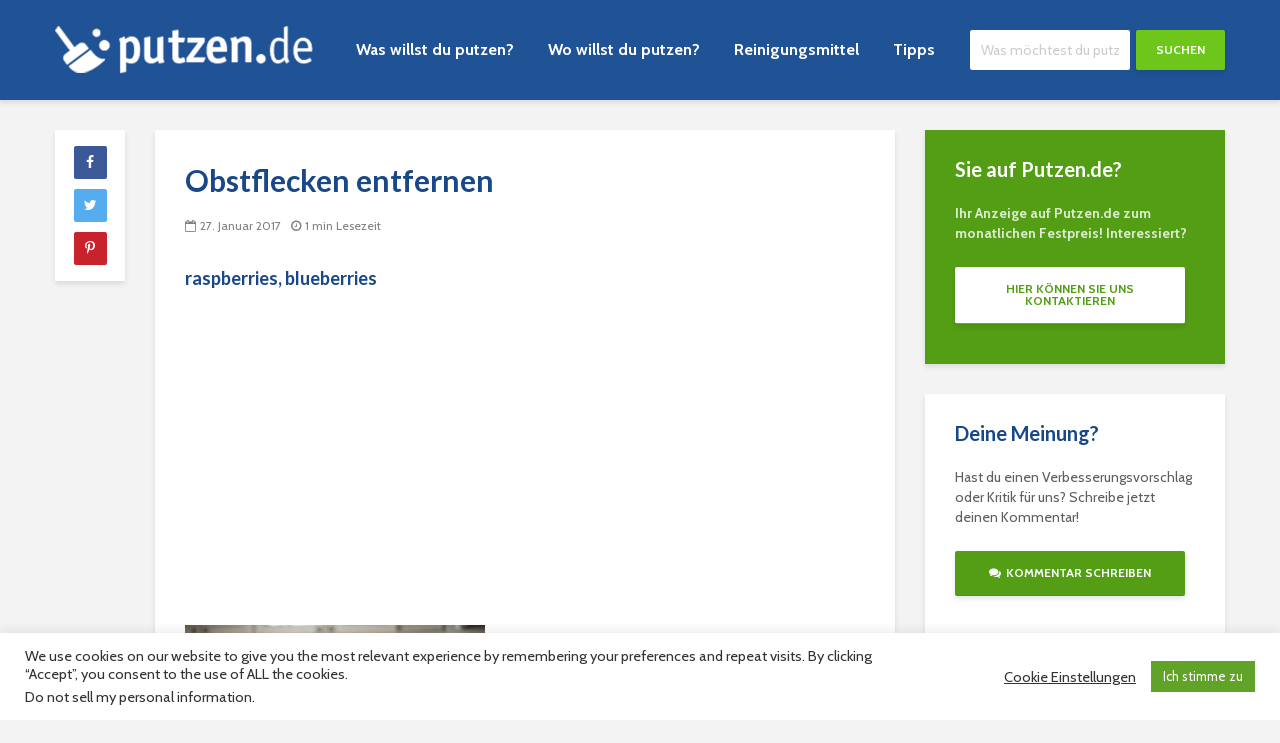

--- FILE ---
content_type: text/html; charset=UTF-8
request_url: https://www.putzen.de/obstflecken-entfernen/two-sweet-children-boy-brothers-eating-fresh-fruits-at-home/
body_size: 19946
content:
<!DOCTYPE html>
<html lang="de" class="no-js">
<head>
	<meta charset="UTF-8">
	<meta name="viewport" content="width=device-width,initial-scale=1.0">
	<meta name="ahrefs-site-verification" content="6e68a925d86b4a40c2c105f1510c3292428d8be05885e8b79455246e2dcbd743">
		<meta name='robots' content='index, follow, max-image-preview:large, max-snippet:-1, max-video-preview:-1' />
	<style>img:is([sizes="auto" i], [sizes^="auto," i]) { contain-intrinsic-size: 3000px 1500px }</style>
	
	<!-- This site is optimized with the Yoast SEO plugin v24.2 - https://yoast.com/wordpress/plugins/seo/ -->
	<title>Obstflecken entfernen - Putzen.de</title>
	<link rel="canonical" href="https://www.putzen.de/obstflecken-entfernen/two-sweet-children-boy-brothers-eating-fresh-fruits-at-home/" />
	<meta property="og:locale" content="de_DE" />
	<meta property="og:type" content="article" />
	<meta property="og:title" content="Obstflecken entfernen - Putzen.de" />
	<meta property="og:description" content="raspberries, blueberries" />
	<meta property="og:url" content="https://www.putzen.de/obstflecken-entfernen/two-sweet-children-boy-brothers-eating-fresh-fruits-at-home/" />
	<meta property="og:site_name" content="Putzen.de" />
	<meta property="article:modified_time" content="2017-01-27T11:50:45+00:00" />
	<meta property="og:image" content="https://www.putzen.de/obstflecken-entfernen/two-sweet-children-boy-brothers-eating-fresh-fruits-at-home" />
	<meta property="og:image:width" content="849" />
	<meta property="og:image:height" content="566" />
	<meta property="og:image:type" content="image/jpeg" />
	<meta name="twitter:card" content="summary_large_image" />
	<script type="application/ld+json" class="yoast-schema-graph">{"@context":"https://schema.org","@graph":[{"@type":"WebPage","@id":"https://www.putzen.de/obstflecken-entfernen/two-sweet-children-boy-brothers-eating-fresh-fruits-at-home/","url":"https://www.putzen.de/obstflecken-entfernen/two-sweet-children-boy-brothers-eating-fresh-fruits-at-home/","name":"Obstflecken entfernen - Putzen.de","isPartOf":{"@id":"https://www.putzen.de/#website"},"primaryImageOfPage":{"@id":"https://www.putzen.de/obstflecken-entfernen/two-sweet-children-boy-brothers-eating-fresh-fruits-at-home/#primaryimage"},"image":{"@id":"https://www.putzen.de/obstflecken-entfernen/two-sweet-children-boy-brothers-eating-fresh-fruits-at-home/#primaryimage"},"thumbnailUrl":"https://www.putzen.de/wp-content/uploads/2017/01/Obstflecken-Kleidung-entfernen.jpg","datePublished":"2017-01-27T11:50:12+00:00","dateModified":"2017-01-27T11:50:45+00:00","breadcrumb":{"@id":"https://www.putzen.de/obstflecken-entfernen/two-sweet-children-boy-brothers-eating-fresh-fruits-at-home/#breadcrumb"},"inLanguage":"de","potentialAction":[{"@type":"ReadAction","target":["https://www.putzen.de/obstflecken-entfernen/two-sweet-children-boy-brothers-eating-fresh-fruits-at-home/"]}]},{"@type":"ImageObject","inLanguage":"de","@id":"https://www.putzen.de/obstflecken-entfernen/two-sweet-children-boy-brothers-eating-fresh-fruits-at-home/#primaryimage","url":"https://www.putzen.de/wp-content/uploads/2017/01/Obstflecken-Kleidung-entfernen.jpg","contentUrl":"https://www.putzen.de/wp-content/uploads/2017/01/Obstflecken-Kleidung-entfernen.jpg","width":849,"height":566,"caption":"raspberries, blueberries"},{"@type":"BreadcrumbList","@id":"https://www.putzen.de/obstflecken-entfernen/two-sweet-children-boy-brothers-eating-fresh-fruits-at-home/#breadcrumb","itemListElement":[{"@type":"ListItem","position":1,"name":"Startseite","item":"https://www.putzen.de/"},{"@type":"ListItem","position":2,"name":"Obstflecken entfernen","item":"https://www.putzen.de/obstflecken-entfernen/"},{"@type":"ListItem","position":3,"name":"Obstflecken entfernen"}]},{"@type":"WebSite","@id":"https://www.putzen.de/#website","url":"https://www.putzen.de/","name":"Putzen.de","description":"das Haushaltsportal mit wertvollen Tipps rund um ums Putzen","potentialAction":[{"@type":"SearchAction","target":{"@type":"EntryPoint","urlTemplate":"https://www.putzen.de/?s={search_term_string}"},"query-input":{"@type":"PropertyValueSpecification","valueRequired":true,"valueName":"search_term_string"}}],"inLanguage":"de"}]}</script>
	<!-- / Yoast SEO plugin. -->


<link rel='dns-prefetch' href='//www.putzen.de' />
<link rel='dns-prefetch' href='//fonts.googleapis.com' />
<link rel="alternate" type="application/rss+xml" title="Putzen.de &raquo; Feed" href="https://www.putzen.de/feed/" />
<script type="text/javascript">
/* <![CDATA[ */
window._wpemojiSettings = {"baseUrl":"https:\/\/s.w.org\/images\/core\/emoji\/15.0.3\/72x72\/","ext":".png","svgUrl":"https:\/\/s.w.org\/images\/core\/emoji\/15.0.3\/svg\/","svgExt":".svg","source":{"concatemoji":"https:\/\/www.putzen.de\/wp-includes\/js\/wp-emoji-release.min.js?ver=6.7.1"}};
/*! This file is auto-generated */
!function(i,n){var o,s,e;function c(e){try{var t={supportTests:e,timestamp:(new Date).valueOf()};sessionStorage.setItem(o,JSON.stringify(t))}catch(e){}}function p(e,t,n){e.clearRect(0,0,e.canvas.width,e.canvas.height),e.fillText(t,0,0);var t=new Uint32Array(e.getImageData(0,0,e.canvas.width,e.canvas.height).data),r=(e.clearRect(0,0,e.canvas.width,e.canvas.height),e.fillText(n,0,0),new Uint32Array(e.getImageData(0,0,e.canvas.width,e.canvas.height).data));return t.every(function(e,t){return e===r[t]})}function u(e,t,n){switch(t){case"flag":return n(e,"\ud83c\udff3\ufe0f\u200d\u26a7\ufe0f","\ud83c\udff3\ufe0f\u200b\u26a7\ufe0f")?!1:!n(e,"\ud83c\uddfa\ud83c\uddf3","\ud83c\uddfa\u200b\ud83c\uddf3")&&!n(e,"\ud83c\udff4\udb40\udc67\udb40\udc62\udb40\udc65\udb40\udc6e\udb40\udc67\udb40\udc7f","\ud83c\udff4\u200b\udb40\udc67\u200b\udb40\udc62\u200b\udb40\udc65\u200b\udb40\udc6e\u200b\udb40\udc67\u200b\udb40\udc7f");case"emoji":return!n(e,"\ud83d\udc26\u200d\u2b1b","\ud83d\udc26\u200b\u2b1b")}return!1}function f(e,t,n){var r="undefined"!=typeof WorkerGlobalScope&&self instanceof WorkerGlobalScope?new OffscreenCanvas(300,150):i.createElement("canvas"),a=r.getContext("2d",{willReadFrequently:!0}),o=(a.textBaseline="top",a.font="600 32px Arial",{});return e.forEach(function(e){o[e]=t(a,e,n)}),o}function t(e){var t=i.createElement("script");t.src=e,t.defer=!0,i.head.appendChild(t)}"undefined"!=typeof Promise&&(o="wpEmojiSettingsSupports",s=["flag","emoji"],n.supports={everything:!0,everythingExceptFlag:!0},e=new Promise(function(e){i.addEventListener("DOMContentLoaded",e,{once:!0})}),new Promise(function(t){var n=function(){try{var e=JSON.parse(sessionStorage.getItem(o));if("object"==typeof e&&"number"==typeof e.timestamp&&(new Date).valueOf()<e.timestamp+604800&&"object"==typeof e.supportTests)return e.supportTests}catch(e){}return null}();if(!n){if("undefined"!=typeof Worker&&"undefined"!=typeof OffscreenCanvas&&"undefined"!=typeof URL&&URL.createObjectURL&&"undefined"!=typeof Blob)try{var e="postMessage("+f.toString()+"("+[JSON.stringify(s),u.toString(),p.toString()].join(",")+"));",r=new Blob([e],{type:"text/javascript"}),a=new Worker(URL.createObjectURL(r),{name:"wpTestEmojiSupports"});return void(a.onmessage=function(e){c(n=e.data),a.terminate(),t(n)})}catch(e){}c(n=f(s,u,p))}t(n)}).then(function(e){for(var t in e)n.supports[t]=e[t],n.supports.everything=n.supports.everything&&n.supports[t],"flag"!==t&&(n.supports.everythingExceptFlag=n.supports.everythingExceptFlag&&n.supports[t]);n.supports.everythingExceptFlag=n.supports.everythingExceptFlag&&!n.supports.flag,n.DOMReady=!1,n.readyCallback=function(){n.DOMReady=!0}}).then(function(){return e}).then(function(){var e;n.supports.everything||(n.readyCallback(),(e=n.source||{}).concatemoji?t(e.concatemoji):e.wpemoji&&e.twemoji&&(t(e.twemoji),t(e.wpemoji)))}))}((window,document),window._wpemojiSettings);
/* ]]> */
</script>
<style id='wp-emoji-styles-inline-css' type='text/css'>

	img.wp-smiley, img.emoji {
		display: inline !important;
		border: none !important;
		box-shadow: none !important;
		height: 1em !important;
		width: 1em !important;
		margin: 0 0.07em !important;
		vertical-align: -0.1em !important;
		background: none !important;
		padding: 0 !important;
	}
</style>
<link rel='stylesheet' id='wp-block-library-css' href='https://www.putzen.de/wp-includes/css/dist/block-library/style.min.css?ver=6.7.1' type='text/css' media='all' />
<style id='classic-theme-styles-inline-css' type='text/css'>
/*! This file is auto-generated */
.wp-block-button__link{color:#fff;background-color:#32373c;border-radius:9999px;box-shadow:none;text-decoration:none;padding:calc(.667em + 2px) calc(1.333em + 2px);font-size:1.125em}.wp-block-file__button{background:#32373c;color:#fff;text-decoration:none}
</style>
<style id='global-styles-inline-css' type='text/css'>
:root{--wp--preset--aspect-ratio--square: 1;--wp--preset--aspect-ratio--4-3: 4/3;--wp--preset--aspect-ratio--3-4: 3/4;--wp--preset--aspect-ratio--3-2: 3/2;--wp--preset--aspect-ratio--2-3: 2/3;--wp--preset--aspect-ratio--16-9: 16/9;--wp--preset--aspect-ratio--9-16: 9/16;--wp--preset--color--black: #000000;--wp--preset--color--cyan-bluish-gray: #abb8c3;--wp--preset--color--white: #ffffff;--wp--preset--color--pale-pink: #f78da7;--wp--preset--color--vivid-red: #cf2e2e;--wp--preset--color--luminous-vivid-orange: #ff6900;--wp--preset--color--luminous-vivid-amber: #fcb900;--wp--preset--color--light-green-cyan: #7bdcb5;--wp--preset--color--vivid-green-cyan: #00d084;--wp--preset--color--pale-cyan-blue: #8ed1fc;--wp--preset--color--vivid-cyan-blue: #0693e3;--wp--preset--color--vivid-purple: #9b51e0;--wp--preset--gradient--vivid-cyan-blue-to-vivid-purple: linear-gradient(135deg,rgba(6,147,227,1) 0%,rgb(155,81,224) 100%);--wp--preset--gradient--light-green-cyan-to-vivid-green-cyan: linear-gradient(135deg,rgb(122,220,180) 0%,rgb(0,208,130) 100%);--wp--preset--gradient--luminous-vivid-amber-to-luminous-vivid-orange: linear-gradient(135deg,rgba(252,185,0,1) 0%,rgba(255,105,0,1) 100%);--wp--preset--gradient--luminous-vivid-orange-to-vivid-red: linear-gradient(135deg,rgba(255,105,0,1) 0%,rgb(207,46,46) 100%);--wp--preset--gradient--very-light-gray-to-cyan-bluish-gray: linear-gradient(135deg,rgb(238,238,238) 0%,rgb(169,184,195) 100%);--wp--preset--gradient--cool-to-warm-spectrum: linear-gradient(135deg,rgb(74,234,220) 0%,rgb(151,120,209) 20%,rgb(207,42,186) 40%,rgb(238,44,130) 60%,rgb(251,105,98) 80%,rgb(254,248,76) 100%);--wp--preset--gradient--blush-light-purple: linear-gradient(135deg,rgb(255,206,236) 0%,rgb(152,150,240) 100%);--wp--preset--gradient--blush-bordeaux: linear-gradient(135deg,rgb(254,205,165) 0%,rgb(254,45,45) 50%,rgb(107,0,62) 100%);--wp--preset--gradient--luminous-dusk: linear-gradient(135deg,rgb(255,203,112) 0%,rgb(199,81,192) 50%,rgb(65,88,208) 100%);--wp--preset--gradient--pale-ocean: linear-gradient(135deg,rgb(255,245,203) 0%,rgb(182,227,212) 50%,rgb(51,167,181) 100%);--wp--preset--gradient--electric-grass: linear-gradient(135deg,rgb(202,248,128) 0%,rgb(113,206,126) 100%);--wp--preset--gradient--midnight: linear-gradient(135deg,rgb(2,3,129) 0%,rgb(40,116,252) 100%);--wp--preset--font-size--small: 13px;--wp--preset--font-size--medium: 20px;--wp--preset--font-size--large: 36px;--wp--preset--font-size--x-large: 42px;--wp--preset--spacing--20: 0.44rem;--wp--preset--spacing--30: 0.67rem;--wp--preset--spacing--40: 1rem;--wp--preset--spacing--50: 1.5rem;--wp--preset--spacing--60: 2.25rem;--wp--preset--spacing--70: 3.38rem;--wp--preset--spacing--80: 5.06rem;--wp--preset--shadow--natural: 6px 6px 9px rgba(0, 0, 0, 0.2);--wp--preset--shadow--deep: 12px 12px 50px rgba(0, 0, 0, 0.4);--wp--preset--shadow--sharp: 6px 6px 0px rgba(0, 0, 0, 0.2);--wp--preset--shadow--outlined: 6px 6px 0px -3px rgba(255, 255, 255, 1), 6px 6px rgba(0, 0, 0, 1);--wp--preset--shadow--crisp: 6px 6px 0px rgba(0, 0, 0, 1);}:where(.is-layout-flex){gap: 0.5em;}:where(.is-layout-grid){gap: 0.5em;}body .is-layout-flex{display: flex;}.is-layout-flex{flex-wrap: wrap;align-items: center;}.is-layout-flex > :is(*, div){margin: 0;}body .is-layout-grid{display: grid;}.is-layout-grid > :is(*, div){margin: 0;}:where(.wp-block-columns.is-layout-flex){gap: 2em;}:where(.wp-block-columns.is-layout-grid){gap: 2em;}:where(.wp-block-post-template.is-layout-flex){gap: 1.25em;}:where(.wp-block-post-template.is-layout-grid){gap: 1.25em;}.has-black-color{color: var(--wp--preset--color--black) !important;}.has-cyan-bluish-gray-color{color: var(--wp--preset--color--cyan-bluish-gray) !important;}.has-white-color{color: var(--wp--preset--color--white) !important;}.has-pale-pink-color{color: var(--wp--preset--color--pale-pink) !important;}.has-vivid-red-color{color: var(--wp--preset--color--vivid-red) !important;}.has-luminous-vivid-orange-color{color: var(--wp--preset--color--luminous-vivid-orange) !important;}.has-luminous-vivid-amber-color{color: var(--wp--preset--color--luminous-vivid-amber) !important;}.has-light-green-cyan-color{color: var(--wp--preset--color--light-green-cyan) !important;}.has-vivid-green-cyan-color{color: var(--wp--preset--color--vivid-green-cyan) !important;}.has-pale-cyan-blue-color{color: var(--wp--preset--color--pale-cyan-blue) !important;}.has-vivid-cyan-blue-color{color: var(--wp--preset--color--vivid-cyan-blue) !important;}.has-vivid-purple-color{color: var(--wp--preset--color--vivid-purple) !important;}.has-black-background-color{background-color: var(--wp--preset--color--black) !important;}.has-cyan-bluish-gray-background-color{background-color: var(--wp--preset--color--cyan-bluish-gray) !important;}.has-white-background-color{background-color: var(--wp--preset--color--white) !important;}.has-pale-pink-background-color{background-color: var(--wp--preset--color--pale-pink) !important;}.has-vivid-red-background-color{background-color: var(--wp--preset--color--vivid-red) !important;}.has-luminous-vivid-orange-background-color{background-color: var(--wp--preset--color--luminous-vivid-orange) !important;}.has-luminous-vivid-amber-background-color{background-color: var(--wp--preset--color--luminous-vivid-amber) !important;}.has-light-green-cyan-background-color{background-color: var(--wp--preset--color--light-green-cyan) !important;}.has-vivid-green-cyan-background-color{background-color: var(--wp--preset--color--vivid-green-cyan) !important;}.has-pale-cyan-blue-background-color{background-color: var(--wp--preset--color--pale-cyan-blue) !important;}.has-vivid-cyan-blue-background-color{background-color: var(--wp--preset--color--vivid-cyan-blue) !important;}.has-vivid-purple-background-color{background-color: var(--wp--preset--color--vivid-purple) !important;}.has-black-border-color{border-color: var(--wp--preset--color--black) !important;}.has-cyan-bluish-gray-border-color{border-color: var(--wp--preset--color--cyan-bluish-gray) !important;}.has-white-border-color{border-color: var(--wp--preset--color--white) !important;}.has-pale-pink-border-color{border-color: var(--wp--preset--color--pale-pink) !important;}.has-vivid-red-border-color{border-color: var(--wp--preset--color--vivid-red) !important;}.has-luminous-vivid-orange-border-color{border-color: var(--wp--preset--color--luminous-vivid-orange) !important;}.has-luminous-vivid-amber-border-color{border-color: var(--wp--preset--color--luminous-vivid-amber) !important;}.has-light-green-cyan-border-color{border-color: var(--wp--preset--color--light-green-cyan) !important;}.has-vivid-green-cyan-border-color{border-color: var(--wp--preset--color--vivid-green-cyan) !important;}.has-pale-cyan-blue-border-color{border-color: var(--wp--preset--color--pale-cyan-blue) !important;}.has-vivid-cyan-blue-border-color{border-color: var(--wp--preset--color--vivid-cyan-blue) !important;}.has-vivid-purple-border-color{border-color: var(--wp--preset--color--vivid-purple) !important;}.has-vivid-cyan-blue-to-vivid-purple-gradient-background{background: var(--wp--preset--gradient--vivid-cyan-blue-to-vivid-purple) !important;}.has-light-green-cyan-to-vivid-green-cyan-gradient-background{background: var(--wp--preset--gradient--light-green-cyan-to-vivid-green-cyan) !important;}.has-luminous-vivid-amber-to-luminous-vivid-orange-gradient-background{background: var(--wp--preset--gradient--luminous-vivid-amber-to-luminous-vivid-orange) !important;}.has-luminous-vivid-orange-to-vivid-red-gradient-background{background: var(--wp--preset--gradient--luminous-vivid-orange-to-vivid-red) !important;}.has-very-light-gray-to-cyan-bluish-gray-gradient-background{background: var(--wp--preset--gradient--very-light-gray-to-cyan-bluish-gray) !important;}.has-cool-to-warm-spectrum-gradient-background{background: var(--wp--preset--gradient--cool-to-warm-spectrum) !important;}.has-blush-light-purple-gradient-background{background: var(--wp--preset--gradient--blush-light-purple) !important;}.has-blush-bordeaux-gradient-background{background: var(--wp--preset--gradient--blush-bordeaux) !important;}.has-luminous-dusk-gradient-background{background: var(--wp--preset--gradient--luminous-dusk) !important;}.has-pale-ocean-gradient-background{background: var(--wp--preset--gradient--pale-ocean) !important;}.has-electric-grass-gradient-background{background: var(--wp--preset--gradient--electric-grass) !important;}.has-midnight-gradient-background{background: var(--wp--preset--gradient--midnight) !important;}.has-small-font-size{font-size: var(--wp--preset--font-size--small) !important;}.has-medium-font-size{font-size: var(--wp--preset--font-size--medium) !important;}.has-large-font-size{font-size: var(--wp--preset--font-size--large) !important;}.has-x-large-font-size{font-size: var(--wp--preset--font-size--x-large) !important;}
:where(.wp-block-post-template.is-layout-flex){gap: 1.25em;}:where(.wp-block-post-template.is-layout-grid){gap: 1.25em;}
:where(.wp-block-columns.is-layout-flex){gap: 2em;}:where(.wp-block-columns.is-layout-grid){gap: 2em;}
:root :where(.wp-block-pullquote){font-size: 1.5em;line-height: 1.6;}
</style>
<link rel='stylesheet' id='cookie-law-info-css' href='https://www.putzen.de/wp-content/plugins/cookie-law-info/legacy/public/css/cookie-law-info-public.css?ver=3.2.8' type='text/css' media='all' />
<link rel='stylesheet' id='cookie-law-info-gdpr-css' href='https://www.putzen.de/wp-content/plugins/cookie-law-info/legacy/public/css/cookie-law-info-gdpr.css?ver=3.2.8' type='text/css' media='all' />
<link rel='stylesheet' id='mks_shortcodes_simple_line_icons-css' href='https://www.putzen.de/wp-content/plugins/meks-flexible-shortcodes/css/simple-line/simple-line-icons.css?ver=1.3.6' type='text/css' media='screen' />
<link rel='stylesheet' id='mks_shortcodes_css-css' href='https://www.putzen.de/wp-content/plugins/meks-flexible-shortcodes/css/style.css?ver=1.3.6' type='text/css' media='screen' />
<link rel='stylesheet' id='gridlove-fonts-css' href='https://fonts.googleapis.com/css?family=Cabin%3A400%2C700%7CLato%3A400%2C700&#038;subset=latin%2Clatin-ext&#038;ver=1.3' type='text/css' media='all' />
<link rel='stylesheet' id='gridlove-main-css' href='https://www.putzen.de/wp-content/themes/gridlove/assets/css/min.css?ver=1.3' type='text/css' media='all' />
<style id='gridlove-main-inline-css' type='text/css'>
body{font-size: 16px;}h1, .h1 {font-size: 30px;}h2, .h2,.col-lg-12 .gridlove-post-b .h3 {font-size: 24px;}h3, .h3 {font-size: 22px;}h4, .h4 {font-size: 20px;}h5, .h5 {font-size: 18px;}h6, .h6 {font-size: 16px;}.widget, .gridlove-header-responsive .sub-menu, .gridlove-site-header .sub-menu{font-size: 14px;}.gridlove-main-navigation {font-size: 16px;}.gridlove-post {font-size: 16px;}body{background: #f3f3f3;color: #5e5e5e;font-family: 'Cabin';font-weight: 400;}h1, h2, h3, h4, h5, h6,.h1, .h2, .h3, .h4, .h5, .h6,blockquote,thead td,.comment-author b,q:before,#bbpress-forums .bbp-forum-title, #bbpress-forums .bbp-topic-permalink{color: #194888;font-family: 'Lato';font-weight: 700;}.gridlove-main-nav a,.gridlove-posts-widget a{font-family: 'Cabin';font-weight: 700;}.gridlove-header-top{background-color: #222222;color: #dddddd;}.gridlove-header-top a{color: #dddddd;}.gridlove-header-top a:hover{color: #ffffff;}.gridlove-header-wrapper,.gridlove-header-middle .sub-menu,.gridlove-header-responsive,.gridlove-header-responsive .sub-menu{background-color:#205296; }.gridlove-header-middle,.gridlove-header-middle a,.gridlove-header-responsive,.gridlove-header-responsive a{color: #ffffff;}.gridlove-header-middle a:hover,.gridlove-header-middle .gridlove-sidebar-action:hover,.gridlove-header-middle .gridlove-actions-button > span:hover,.gridlove-header-middle .current_page_item > a,.gridlove-header-middle .current_page_ancestor > a,.gridlove-header-middle .current-menu-item > a,.gridlove-header-middle .current-menu-ancestor > a,.gridlove-header-middle .gridlove-category-menu article:hover a,.gridlove-header-responsive a:hover {color: #6ec61b;}.gridlove-header-middle .active>span,.gridlove-header-middle .gridlove-main-nav>li.menu-item-has-children:hover>a,.gridlove-header-middle .gridlove-social-icons:hover>span,.gridlove-header-responsive .active>span{background-color: rgba(255,255,255,0.05)}.gridlove-header-middle .gridlove-button-search{background-color: #6ec61b;}.gridlove-header-middle .gridlove-search-form input{border-color: rgba(255,255,255,0.1)}.gridlove-header-middle .sub-menu,.gridlove-header-responsive .sub-menu{border-top: 1px solid rgba(255,255,255,0.05)}.gridlove-header-middle{height: 100px;}.gridlove-logo{max-height: 100px;}.gridlove-branding-bg{background:#f0233b;}.gridlove-header-responsive .gridlove-actions-button:hover >span{color:#6ec61b;}.gridlove-sidebar-action .gridlove-bars:before,.gridlove-sidebar-action .gridlove-bars:after{background:#ffffff;}.gridlove-sidebar-action:hover .gridlove-bars:before,.gridlove-sidebar-action:hover .gridlove-bars:after{background:#6ec61b;}.gridlove-sidebar-action .gridlove-bars{border-color: #ffffff;}.gridlove-sidebar-action:hover .gridlove-bars{border-color:#6ec61b;}.gridlove-header-bottom .sub-menu{ background-color:#205296;}.gridlove-header-bottom .sub-menu a{color:#ffffff;}.gridlove-header-bottom .sub-menu a:hover,.gridlove-header-bottom .gridlove-category-menu article:hover a{color:#009cff;}.gridlove-header-bottom{background-color:#ffffff;}.gridlove-header-bottom,.gridlove-header-bottom a{color: #111111;}.gridlove-header-bottom a:hover,.gridlove-header-bottom .gridlove-sidebar-action:hover,.gridlove-header-bottom .gridlove-actions-button > span:hover,.gridlove-header-bottom .current_page_item > a,.gridlove-header-bottom .current_page_ancestor > a,.gridlove-header-bottom .current-menu-item > a,.gridlove-header-bottom .current-menu-ancestor > a {color: #009cff;}.gridlove-header-bottom .active>span,.gridlove-header-bottom .gridlove-main-nav>li.menu-item-has-children:hover>a,.gridlove-header-bottom .gridlove-social-icons:hover>span{background-color: rgba(17,17,17,0.05)}.gridlove-header-bottom .gridlove-search-form input{border-color: rgba(17,17,17,0.1)}.gridlove-header-bottom,.gridlove-header-bottom .sub-menu{border-top: 1px solid rgba(17,17,17,0.07)}.gridlove-header-bottom .gridlove-button-search{background-color: #009cff;}.gridlove-header-sticky,.gridlove-header-sticky .sub-menu{background-color:#205296; }.gridlove-header-sticky,.gridlove-header-sticky a{color: #ffffff;}.gridlove-header-sticky a:hover,.gridlove-header-sticky .gridlove-sidebar-action:hover,.gridlove-header-sticky .gridlove-actions-button > span:hover,.gridlove-header-sticky .current_page_item > a,.gridlove-header-sticky .current_page_ancestor > a,.gridlove-header-sticky .current-menu-item > a,.gridlove-header-sticky .current-menu-ancestor > a,.gridlove-header-sticky .gridlove-category-menu article:hover a{color: #6ec61b;}.gridlove-header-sticky .active>span,.gridlove-header-sticky .gridlove-main-nav>li.menu-item-has-children:hover>a,.gridlove-header-sticky .gridlove-social-icons:hover>span{background-color: rgba(255,255,255,0.05)}.gridlove-header-sticky .gridlove-search-form input{border-color: rgba(255,255,255,0.1)}.gridlove-header-sticky .sub-menu{border-top: 1px solid rgba(255,255,255,0.05)}.gridlove-header-sticky .gridlove-button-search{background-color: #6ec61b;}.gridlove-cover-area,.gridlove-cover{height:350px; }.gridlove-box,#disqus_thread{background: #ffffff;}a{color: #5e5e5e;}.entry-title a{ color: #194888;}a:hover,.comment-reply-link,#cancel-comment-reply-link,.gridlove-box .entry-title a:hover,.gridlove-posts-widget article:hover a{color: #459700;}.entry-content p a,.widget_text a{color: #459700; border-color: rgba(69,151,0,0.8);}.entry-content p a:hover,.widget_text a:hover{border-bottom: 1px solid transparent;}.comment-reply-link:hover,.gallery .gallery-item a:after, .entry-content a.gridlove-popup-img {color: #5e5e5e; }.gridlove-post-b .box-col-b:only-child .entry-title a,.gridlove-post-d .entry-overlay:only-child .entry-title a{color: #194888;}.gridlove-post-b .box-col-b:only-child .entry-title a:hover,.gridlove-post-d .entry-overlay:only-child .entry-title a:hover,.gridlove-content .entry-header .gridlove-breadcrumbs a,.gridlove-content .entry-header .gridlove-breadcrumbs a:hover,.module-header .gridlove-breadcrumbs a,.module-header .gridlove-breadcrumbs a:hover { color: #459700; }.gridlove-post-b .box-col-b:only-child .meta-item,.gridlove-post-b .box-col-b:only-child .entry-meta a,.gridlove-post-b .box-col-b:only-child .entry-meta span,.gridlove-post-d .entry-overlay:only-child .meta-item,.gridlove-post-d .entry-overlay:only-child .entry-meta a,.gridlove-post-d .entry-overlay:only-child .entry-meta span {color: #818181;}.entry-meta .meta-item, .entry-meta a, .entry-meta span,.comment-metadata a{color: #818181;}blockquote{color: rgba(25,72,136,0.8);}blockquote:before{color: rgba(25,72,136,0.15);}.entry-meta a:hover{color: #194888;}.widget_tag_cloud a,.entry-tags a{ background: rgba(94,94,94,0.1); color: #5e5e5e; }.submit,.gridlove-button,.mks_autor_link_wrap a,.mks_read_more a,input[type="submit"],.gridlove-cat, .gridlove-pill,.gridlove-button-search{color:#FFF;background-color: #459700;}.gridlove-button:hover{color:#FFF;}.gridlove-share a:hover{background:rgba(17, 17, 17, .8);color:#FFF;}.gridlove-pill:hover,.gridlove-author-links a:hover,.entry-category a:hover{background: #111;color: #FFF;}.gridlove-cover-content .entry-category a:hover,.entry-overlay .entry-category a:hover,.gridlove-highlight .entry-category a:hover,.gridlove-box.gridlove-post-d .entry-overlay .entry-category a:hover,.gridlove-post-a .entry-category a:hover,.gridlove-highlight .gridlove-format-icon{background: #FFF;color: #111;}.gridlove-author, .gridlove-prev-next-nav,.comment .comment-respond{border-color: rgba(94,94,94,0.1);}.gridlove-load-more a,.gridlove-pagination .gridlove-next a,.gridlove-pagination .gridlove-prev a,.gridlove-pagination .next,.gridlove-pagination .prev,.gridlove-infinite-scroll a,.double-bounce1, .double-bounce2,.gridlove-link-pages > span,.module-actions ul.page-numbers span.page-numbers{color:#FFF;background-color: #459700;}.gridlove-pagination .current{background-color:rgba(94,94,94,0.1);}.gridlove-highlight{background: #539e14;}.gridlove-highlight,.gridlove-highlight h4,.gridlove-highlight a{color: #ffffff;}.gridlove-highlight .entry-meta .meta-item, .gridlove-highlight .entry-meta a, .gridlove-highlight .entry-meta span,.gridlove-highlight p{color: rgba(255,255,255,0.8);}.gridlove-highlight .gridlove-author-links .fa-link,.gridlove-highlight .gridlove_category_widget .gridlove-full-color li a:after{background: #6ec61b;}.gridlove-highlight .entry-meta a:hover{color: #ffffff;}.gridlove-highlight.gridlove-post-d .entry-image a:after{background-color: rgba(83,158,20,0.7);}.gridlove-highlight.gridlove-post-d:hover .entry-image a:after{background-color: rgba(83,158,20,0.9);}.gridlove-highlight.gridlove-post-a .entry-image:hover>a:after, .gridlove-highlight.gridlove-post-b .entry-image:hover a:after{background-color: rgba(83,158,20,0.2);}.gridlove-highlight .gridlove-slider-controls > div{background-color: rgba(255,255,255,0.1);color: #ffffff; }.gridlove-highlight .gridlove-slider-controls > div:hover{background-color: rgba(255,255,255,0.3);color: #ffffff; }.gridlove-highlight.gridlove-box .entry-title a:hover{color: #6ec61b;}.gridlove-highlight.widget_meta a, .gridlove-highlight.widget_recent_entries li, .gridlove-highlight.widget_recent_comments li, .gridlove-highlight.widget_nav_menu a, .gridlove-highlight.widget_archive li, .gridlove-highlight.widget_pages a{border-color: rgba(255,255,255,0.1);}.gridlove-cover-content .entry-meta .meta-item, .gridlove-cover-content .entry-meta a, .gridlove-cover-content .entry-meta span,.gridlove-cover-area .gridlove-breadcrumbs,.gridlove-cover-area .gridlove-breadcrumbs a,.gridlove-cover-area .gridlove-breadcrumbs .breadcrumb_last,body .gridlove-content .entry-overlay .gridlove-breadcrumbs {color: rgba(255, 255, 255, .8);}.gridlove-cover-content .entry-meta a:hover,.gridlove-cover-area .gridlove-breadcrumbs a:hover {color: rgba(255, 255, 255, 1);}.module-title h2,.module-title .h2{ color: #194888; }.gridlove-action-link,.gridlove-slider-controls > div,.module-actions ul.page-numbers .next.page-numbers,.module-actions ul.page-numbers .prev.page-numbers{background: rgba(25,72,136,0.1); color: #194888; }.gridlove-slider-controls > div:hover,.gridlove-action-link:hover,.module-actions ul.page-numbers .next.page-numbers:hover,.module-actions ul.page-numbers .prev.page-numbers:hover{color: #194888;background: rgba(25,72,136,0.3); }.gridlove-pn-ico,.gridlove-author-links .fa-link{background: rgba(94,94,94,0.1); color: #5e5e5e;}.gridlove-prev-next-nav a:hover .gridlove-pn-ico{background: rgba(69,151,0,1); color: #ffffff;}.widget_meta a,.widget_recent_entries li,.widget_recent_comments li,.widget_nav_menu a,.widget_archive li,.widget_pages a,.widget_categories li,.gridlove_category_widget .gridlove-count-color li,.widget_categories .children li,.widget_archiv .children li{border-color: rgba(94,94,94,0.1);}.widget_recent_entries a:hover,.menu-item-has-children.active > span,.menu-item-has-children.active > a,.gridlove-nav-widget-acordion:hover,.widget_recent_comments .recentcomments a.url:hover{color: #459700;}.widget_recent_comments .url,.post-date,.widget_recent_comments .recentcomments,.gridlove-nav-widget-acordion,.widget_archive li,.rss-date,.widget_categories li,.widget_archive li{color:#818181;}.widget_pages .children,.widget_nav_menu .sub-menu{background:#459700;color:#FFF;}.widget_pages .children a,.widget_nav_menu .sub-menu a,.widget_nav_menu .sub-menu span,.widget_pages .children span{color:#FFF;}.widget_tag_cloud a:hover,.entry-tags a:hover{background: #459700;color:#FFF;}.gridlove-footer{background: #205296;color: #ffffff;}.gridlove-footer .widget-title{color: #ffffff;}.gridlove-footer a{color: rgba(255,255,255,0.8);}.gridlove-footer a:hover{color: #ffffff;}.gridlove-footer .widget_recent_comments .url, .gridlove-footer .post-date, .gridlove-footer .widget_recent_comments .recentcomments, .gridlove-footer .gridlove-nav-widget-acordion, .gridlove-footer .widget_archive li, .gridlove-footer .rss-date{color: rgba(255,255,255,0.8); }.gridlove-footer .widget_meta a, .gridlove-footer .widget_recent_entries li, .gridlove-footer .widget_recent_comments li, .gridlove-footer .widget_nav_menu a, .gridlove-footer .widget_archive li, .gridlove-footer .widget_pages a,.gridlove-footer table,.gridlove-footer td,.gridlove-footer th,.gridlove-footer .widget_calendar table,.gridlove-footer .widget.widget_categories select,.gridlove-footer .widget_calendar table tfoot tr td{border-color: rgba(255,255,255,0.2);}table,td,th,.widget_calendar table{ border-color: rgba(94,94,94,0.1);}input[type="text"], input[type="email"], input[type="url"], input[type="tel"], input[type="number"], input[type="date"], input[type="password"], select, textarea{border-color: rgba(94,94,94,0.2);}div.mejs-container .mejs-controls {background-color: rgba(94,94,94,0.1);}body .mejs-controls .mejs-time-rail .mejs-time-current{background: #459700;}body .mejs-video.mejs-container .mejs-controls{background-color: rgba(255,255,255,0.9);}.widget_display_replies li, .widget_display_topics li{ color:#818181; }.gridlove-cat-1{ background: #8224e3;}.gridlove-cat-col-1:hover{ color: #8224e3;}.gridlove-cat-102{ background: #194888;}.gridlove-cat-col-102:hover{ color: #194888;}.gridlove-cat-62{ background: #459700;}.gridlove-cat-col-62:hover{ color: #459700;}.gridlove-cat-45{ background: #dd9933;}.gridlove-cat-col-45:hover{ color: #dd9933;}.gridlove-cat-226{ background: #dd3333;}.gridlove-cat-col-226:hover{ color: #dd3333;}.gridlove-cat-326{ background: #00a595;}.gridlove-cat-col-326:hover{ color: #00a595;}.gridlove-cat-411{ background: #825600;}.gridlove-cat-col-411:hover{ color: #825600;}
</style>
<link rel='stylesheet' id='meks-ads-widget-css' href='https://www.putzen.de/wp-content/plugins/meks-easy-ads-widget/css/style.css?ver=2.0.9' type='text/css' media='all' />
<link rel='stylesheet' id='meks-flickr-widget-css' href='https://www.putzen.de/wp-content/plugins/meks-simple-flickr-widget/css/style.css?ver=1.3' type='text/css' media='all' />
<link rel='stylesheet' id='meks-author-widget-css' href='https://www.putzen.de/wp-content/plugins/meks-smart-author-widget/css/style.css?ver=1.1.5' type='text/css' media='all' />
<link rel='stylesheet' id='meks-social-widget-css' href='https://www.putzen.de/wp-content/plugins/meks-smart-social-widget/css/style.css?ver=1.6.5' type='text/css' media='all' />
<link rel='stylesheet' id='meks-themeforest-widget-css' href='https://www.putzen.de/wp-content/plugins/meks-themeforest-smart-widget/css/style.css?ver=1.6' type='text/css' media='all' />
<script type="text/javascript" src="https://www.putzen.de/wp-includes/js/jquery/jquery.min.js?ver=3.7.1" id="jquery-core-js"></script>
<script type="text/javascript" src="https://www.putzen.de/wp-includes/js/jquery/jquery-migrate.min.js?ver=3.4.1" id="jquery-migrate-js"></script>
<script type="text/javascript" id="cookie-law-info-js-extra">
/* <![CDATA[ */
var Cli_Data = {"nn_cookie_ids":[],"cookielist":[],"non_necessary_cookies":[],"ccpaEnabled":"1","ccpaRegionBased":"","ccpaBarEnabled":"1","strictlyEnabled":["necessary","obligatoire"],"ccpaType":"ccpa_gdpr","js_blocking":"1","custom_integration":"","triggerDomRefresh":"","secure_cookies":""};
var cli_cookiebar_settings = {"animate_speed_hide":"500","animate_speed_show":"500","background":"#FFF","border":"#b1a6a6c2","border_on":"","button_1_button_colour":"#61a229","button_1_button_hover":"#4e8221","button_1_link_colour":"#fff","button_1_as_button":"1","button_1_new_win":"","button_2_button_colour":"#333","button_2_button_hover":"#292929","button_2_link_colour":"#444","button_2_as_button":"","button_2_hidebar":"","button_3_button_colour":"#3566bb","button_3_button_hover":"#2a5296","button_3_link_colour":"#fff","button_3_as_button":"1","button_3_new_win":"","button_4_button_colour":"#000","button_4_button_hover":"#000000","button_4_link_colour":"#333333","button_4_as_button":"","button_7_button_colour":"#61a229","button_7_button_hover":"#4e8221","button_7_link_colour":"#fff","button_7_as_button":"1","button_7_new_win":"","font_family":"inherit","header_fix":"","notify_animate_hide":"1","notify_animate_show":"","notify_div_id":"#cookie-law-info-bar","notify_position_horizontal":"right","notify_position_vertical":"bottom","scroll_close":"","scroll_close_reload":"","accept_close_reload":"","reject_close_reload":"","showagain_tab":"","showagain_background":"#fff","showagain_border":"#000","showagain_div_id":"#cookie-law-info-again","showagain_x_position":"100px","text":"#333333","show_once_yn":"","show_once":"10000","logging_on":"","as_popup":"","popup_overlay":"1","bar_heading_text":"","cookie_bar_as":"banner","popup_showagain_position":"bottom-right","widget_position":"left"};
var log_object = {"ajax_url":"https:\/\/www.putzen.de\/wp-admin\/admin-ajax.php"};
/* ]]> */
</script>
<script type="text/javascript" src="https://www.putzen.de/wp-content/plugins/cookie-law-info/legacy/public/js/cookie-law-info-public.js?ver=3.2.8" id="cookie-law-info-js"></script>
<script type="text/javascript" id="cookie-law-info-ccpa-js-extra">
/* <![CDATA[ */
var ccpa_data = {"opt_out_prompt":"M\u00f6chtest du dich wirklich abmelden?","opt_out_confirm":"Best\u00e4tigen","opt_out_cancel":"Abbrechen"};
/* ]]> */
</script>
<script type="text/javascript" src="https://www.putzen.de/wp-content/plugins/cookie-law-info/legacy/admin/modules/ccpa/assets/js/cookie-law-info-ccpa.js?ver=3.2.8" id="cookie-law-info-ccpa-js"></script>
<link rel="https://api.w.org/" href="https://www.putzen.de/wp-json/" /><link rel="alternate" title="JSON" type="application/json" href="https://www.putzen.de/wp-json/wp/v2/media/3021" /><link rel="EditURI" type="application/rsd+xml" title="RSD" href="https://www.putzen.de/xmlrpc.php?rsd" />
<meta name="generator" content="WordPress 6.7.1" />
<link rel='shortlink' href='https://www.putzen.de/?p=3021' />
<link rel="alternate" title="oEmbed (JSON)" type="application/json+oembed" href="https://www.putzen.de/wp-json/oembed/1.0/embed?url=https%3A%2F%2Fwww.putzen.de%2Fobstflecken-entfernen%2Ftwo-sweet-children-boy-brothers-eating-fresh-fruits-at-home%2F" />
<link rel="alternate" title="oEmbed (XML)" type="text/xml+oembed" href="https://www.putzen.de/wp-json/oembed/1.0/embed?url=https%3A%2F%2Fwww.putzen.de%2Fobstflecken-entfernen%2Ftwo-sweet-children-boy-brothers-eating-fresh-fruits-at-home%2F&#038;format=xml" />

		<!-- GA Google Analytics @ https://m0n.co/ga -->
		<script async src="https://www.googletagmanager.com/gtag/js?id=G-EJZC303P7M"></script>
		<script>
			window.dataLayer = window.dataLayer || [];
			function gtag(){dataLayer.push(arguments);}
			gtag('js', new Date());
			gtag('config', 'G-EJZC303P7M');
		</script>

	<style type="text/css">.gridlove-cover-area { background: #fff; } /*.gridlove-cover-area { background-image: url("wp-content/uploads/2016/11/putzen-backgorund.jpg"); }*/ .box-inner-p-bigger { padding: 20px 30px 30px; } .gridlove-actions-search .gridlove-search-form input { width: 160px; } .gridlove-actions-search>.gridlove-search-form>input[type=text] { margin-left: 20px; } .entry-content a, a:focus, a:hover { text-decoration: underline; color:green ; }</style>	<!-- Global site tag (gtag.js) - Google Analytics -->
<script async src="https://www.googletagmanager.com/gtag/js?id=UA-220401197-1"></script>
<script>
  window.dataLayer = window.dataLayer || [];
  function gtag(){dataLayer.push(arguments);}
  gtag('js', new Date());

  gtag('config', 'UA-220401197-1');
</script>
<script async src="https://pagead2.googlesyndication.com/pagead/js/adsbygoogle.js?client=ca-pub-7176323234405639"
     crossorigin="anonymous"></script>
	<!--<script async src="//pagead2.googlesyndication.com/pagead/js/adsbygoogle.js"></script><script>(adsbygoogle = window.adsbygoogle || []).push({
			  google_ad_client: "ca-pub-5061489943801622",
			  enable_page_level_ads: true
		 });</script>-->
	
</head>

<body class="attachment attachment-template-default single single-attachment postid-3021 attachmentid-3021 attachment-jpeg chrome">
	
		
	<header id="header" class="gridlove-site-header hidden-md-down  gridlove-header-shadow">
			
			
			<div class="gridlove-header-wrapper">
    <div class="gridlove-header-1 gridlove-header-middle container">
        
        <div class="gridlove-slot-l">
            
<div class="gridlove-site-branding  ">
			<span class="site-title h1"><a href="https://www.putzen.de/" rel="home"><img class="gridlove-logo" src="https://www.putzen.de/wp-content/uploads/2016/11/putzen_weiss.png" alt="Putzen.de"></a></span>
	
	
</div>

        </div>

        <div class="gridlove-slot-r">
            <nav class="gridlove-main-navigation">	
				<ul id="menu-putzen-header" class="gridlove-main-nav gridlove-menu"><li id="menu-item-2305" class="menu-item menu-item-type-taxonomy menu-item-object-category menu-item-2305"><a href="https://www.putzen.de/plan/was-wollen-sie-putzen/">Was willst du putzen?</a></li>
<li id="menu-item-2307" class="menu-item menu-item-type-taxonomy menu-item-object-category menu-item-2307"><a href="https://www.putzen.de/plan/wo-wollen-sie-putzen/">Wo willst du putzen?</a></li>
<li id="menu-item-2306" class="menu-item menu-item-type-taxonomy menu-item-object-category menu-item-2306"><a href="https://www.putzen.de/plan/reinigungsmittel/">Reinigungsmittel</a></li>
<li id="menu-item-2308" class="menu-item menu-item-type-taxonomy menu-item-object-category menu-item-2308"><a href="https://www.putzen.de/plan/allgemein/">Tipps</a></li>
</ul>	</nav>            	<ul class="gridlove-actions gridlove-menu">
					<li class="gridlove-actions-search">
	<form class="gridlove-search-form" action="https://www.putzen.de/" method="get"><input name="s" type="text" value="" placeholder="Was möchtest du putzen?" /><button type="submit" class="gridlove-button-search">suchen</button></form></li>			</ul>
        </div>
        
    </div>
</div>

							<div id="gridlove-header-sticky" class="gridlove-header-sticky">
	<div class="container">
		
		<div class="gridlove-slot-l">
						
<div class="gridlove-site-branding  ">
			<span class="site-title h1"><a href="https://www.putzen.de/" rel="home"><img class="gridlove-logo" src="https://www.putzen.de/wp-content/uploads/2016/11/putzen_weiss.png" alt="Putzen.de"></a></span>
	
	
</div>

		</div>	
		<div class="gridlove-slot-r">
			<nav class="gridlove-main-navigation">	
				<ul id="menu-putzen-header-1" class="gridlove-main-nav gridlove-menu"><li class="menu-item menu-item-type-taxonomy menu-item-object-category menu-item-2305"><a href="https://www.putzen.de/plan/was-wollen-sie-putzen/">Was willst du putzen?</a></li>
<li class="menu-item menu-item-type-taxonomy menu-item-object-category menu-item-2307"><a href="https://www.putzen.de/plan/wo-wollen-sie-putzen/">Wo willst du putzen?</a></li>
<li class="menu-item menu-item-type-taxonomy menu-item-object-category menu-item-2306"><a href="https://www.putzen.de/plan/reinigungsmittel/">Reinigungsmittel</a></li>
<li class="menu-item menu-item-type-taxonomy menu-item-object-category menu-item-2308"><a href="https://www.putzen.de/plan/allgemein/">Tipps</a></li>
</ul>	</nav>     
				<ul class="gridlove-actions gridlove-menu">
					<li class="gridlove-actions-search">
	<form class="gridlove-search-form" action="https://www.putzen.de/" method="get"><input name="s" type="text" value="" placeholder="Was möchtest du putzen?" /><button type="submit" class="gridlove-button-search">suchen</button></form></li>			</ul>
		</div>
	</div>
</div>			
	</header>

	<div id="gridlove-header-responsive" class="gridlove-header-responsive hidden-lg-up">

	<div class="container">
		
		<div class="gridlove-site-branding mini">
		<span class="site-title h1"><a href="https://www.putzen.de/" rel="home"><img class="gridlove-logo-mini" src="https://www.putzen.de/wp-content/uploads/2016/11/putzen_mini.png" alt="Putzen.de"></a></span>
</div>
		

<ul class="gridlove-actions gridlove-menu">

																<li class="gridlove-actions-button gridlove-action-search">
	<span>
		<i class="fa fa-search"></i>
	</span>
	<ul class="sub-menu">
		<li>
			<form class="gridlove-search-form" action="https://www.putzen.de/" method="get"><input name="s" type="text" value="" placeholder="Was möchtest du putzen?" /><button type="submit" class="gridlove-button-search">suchen</button></form>		</li>
	</ul>
</li>				
			<li class="gridlove-actions-button">
	<span class="gridlove-sidebar-action">
		<i class="fa fa-bars"></i>
	</span>
</li>	
</ul>
	</div>

</div>






<div id="content" class="gridlove-site-content container gridlove-sidebar-right">

    <div class="row">

    	
	
	
		<div class="gridlove-share-wrapper">
			<div class="gridlove-share gridlove-box gridlove-sticky-share">

									<a href="javascript:void(0);" class="gridlove-facebook gridlove-share-item" data-url="http://www.facebook.com/sharer/sharer.php?u=https%3A%2F%2Fwww.putzen.de%2Fobstflecken-entfernen%2Ftwo-sweet-children-boy-brothers-eating-fresh-fruits-at-home%2F&amp;t=Obstflecken+entfernen"><i class="fa fa-facebook"></i></a>									<a href="javascript:void(0);" class="gridlove-twitter gridlove-share-item" data-url="http://twitter.com/intent/tweet?url=https%3A%2F%2Fwww.putzen.de%2Fobstflecken-entfernen%2Ftwo-sweet-children-boy-brothers-eating-fresh-fruits-at-home%2F&amp;text=Obstflecken+entfernen"><i class="fa fa-twitter"></i></a>									<a href="javascript:void(0);"  class="gridlove-pinterest gridlove-share-item" data-url="http://pinterest.com/pin/create/button/?url=https%3A%2F%2Fwww.putzen.de%2Fobstflecken-entfernen%2Ftwo-sweet-children-boy-brothers-eating-fresh-fruits-at-home%2F&amp;media=&amp;description=Obstflecken+entfernen"><i class="fa fa-pinterest-p"></i></a>				
			</div>
		</div>

		

        <div class="gridlove-content gridlove-single-layout-1">

                            
                <article id="post-3021" class="gridlove-box box-vm post-3021 attachment type-attachment status-inherit hentry">
	
 
                        
<div class="box-inner-p-bigger box-single">

    <div class="entry-header">
		<div class="entry-category">
	    	        	    
	    	        	    	</div>

    <h1 class="entry-title">Obstflecken entfernen</h1>
        	<div class="entry-meta"><div class="meta-item meta-date"><span class="updated">27. Januar 2017</span></div><div class="meta-item meta-rtime">1 min Lesezeit</div></div>
    
</div>
    	<div class="entry-headline h5">
		<p>raspberries, blueberries</p>
	</div>

	<div class="gridlove-ad"><script async src="https://pagead2.googlesyndication.com/pagead/js/adsbygoogle.js?client=ca-pub-7176323234405639"
     crossorigin="anonymous"></script>
<!-- Putzen-Standart Responsive -->
<ins class="adsbygoogle"
     style="display:block"
     data-ad-client="ca-pub-7176323234405639"
     data-ad-slot="8880311425"
     data-ad-format="auto"
     data-full-width-responsive="true"></ins>
<script>
     (adsbygoogle = window.adsbygoogle || []).push({});
</script></div>

<div class="entry-content">
                            
    <p class="attachment"><a href='https://www.putzen.de/wp-content/uploads/2017/01/Obstflecken-Kleidung-entfernen.jpg'><img fetchpriority="high" decoding="async" width="300" height="200" src="https://www.putzen.de/wp-content/uploads/2017/01/Obstflecken-Kleidung-entfernen-300x200.jpg" class="attachment-medium size-medium" alt="Obstflecken entfernen" srcset="https://www.putzen.de/wp-content/uploads/2017/01/Obstflecken-Kleidung-entfernen-300x200.jpg 300w, https://www.putzen.de/wp-content/uploads/2017/01/Obstflecken-Kleidung-entfernen-768x512.jpg 768w, https://www.putzen.de/wp-content/uploads/2017/01/Obstflecken-Kleidung-entfernen-525x350.jpg 525w, https://www.putzen.de/wp-content/uploads/2017/01/Obstflecken-Kleidung-entfernen-740x493.jpg 740w, https://www.putzen.de/wp-content/uploads/2017/01/Obstflecken-Kleidung-entfernen.jpg 849w" sizes="(max-width: 300px) 100vw, 300px" /></a></p>

    
    
</div>
    
    
	
	


</div>

</article>
                            

            	<div class="gridlove-ad"><script async src="https://pagead2.googlesyndication.com/pagead/js/adsbygoogle.js?client=ca-pub-7176323234405639"
     crossorigin="anonymous"></script>
<!-- Putzen-Standart Responsive -->
<ins class="adsbygoogle"
     style="display:block"
     data-ad-client="ca-pub-7176323234405639"
     data-ad-slot="8880311425"
     data-ad-format="auto"
     data-full-width-responsive="true"></ins>
<script>
     (adsbygoogle = window.adsbygoogle || []).push({});
</script></div>

                        
                
    
    
        <div class="gridlove-related">
            <div class="gridlove-module">

                <div class="module-header"><div class="module-title"><h4 class="h2">Das könnte dir gefallen</h2></div></div>                <div class="row">
                    
                        <div class="col-lg-12 col-md-12 col-sm-12">
                                                        <article class="gridlove-post gridlove-post-b gridlove-box  post-3624 post type-post status-publish format-standard has-post-thumbnail hentry category-allgemein category-was-wollen-sie-putzen">

            <div class="entry-image">
            <a href="https://www.putzen.de/messing-reinigen-die-besten-tipps-und-haushaltsmittel/" title="Messing reinigen &#8211; die besten Tipps und Haushaltsmittel!"><img width="385" height="300" src="https://www.putzen.de/wp-content/uploads/2020/07/messing-reinigen-385x300.jpg" class="attachment-gridlove-b8 size-gridlove-b8 wp-post-image" alt="" decoding="async" loading="lazy" /></a>
        </div>
    
    <div class="box-inner-ptbr box-col-b entry-sm-overlay">
        <div class="box-inner-ellipsis">
            <div class="entry-category">
                                                    
                                    <a href="https://www.putzen.de/plan/allgemein/" class="gridlove-cat gridlove-cat-1">Putztipps</a><a href="https://www.putzen.de/plan/was-wollen-sie-putzen/" class="gridlove-cat gridlove-cat-62">Was willst du putzen?</a>                            </div>
            
            <h2 class="entry-title h3"><a href="https://www.putzen.de/messing-reinigen-die-besten-tipps-und-haushaltsmittel/">Messing reinigen &#8211; die besten Tipps und Haushaltsmittel!</a></h2>            <div class="entry-content"><p>Der folgende Beitrag versammelt eine Reihe effektiver Methoden, Messing-Gegenstände schonend zu reinigen. Doch warum sollte Dich das interessieren? Weil Dein Haushalt wahrscheinlich viel mehr Messing beinhaltet, als Du glaubst. Also aufgepasst und...</p>
</div>

        </div>
  
                    <div class="entry-meta"><div class="meta-item meta-author"><span class="vcard author"><span class="fn"><a href="https://www.putzen.de/author/admin/"><img alt='' src='https://secure.gravatar.com/avatar/fc2aeec7efc0f58a142ca3c350423342?s=24&#038;d=mm&#038;r=g' class='avatar avatar-24 photo' height='24' width='24' loading='lazy' /> Steffi</a></span></span></div></div>
         
    </div>    

       
</article>                        </div>

                    
                        <div class="col-lg-12 col-md-12 col-sm-12">
                                                        <article class="gridlove-post gridlove-post-b gridlove-box  post-3615 post type-post status-publish format-standard has-post-thumbnail hentry category-allgemein category-was-wollen-sie-putzen">

            <div class="entry-image">
            <a href="https://www.putzen.de/sonnenschirme-ihre-reinigung-und-richtiges-lagern-im-winter/" title="Sonnenschirme – ihre Reinigung und richtiges Lagern im Winter"><img width="385" height="300" src="https://www.putzen.de/wp-content/uploads/2017/04/markise-reinigen-pflegen-385x300.jpg" class="attachment-gridlove-b8 size-gridlove-b8 wp-post-image" alt="Markise reinigen und pflegen" decoding="async" loading="lazy" srcset="https://www.putzen.de/wp-content/uploads/2017/04/markise-reinigen-pflegen-385x300.jpg 385w, https://www.putzen.de/wp-content/uploads/2017/04/markise-reinigen-pflegen-300x234.jpg 300w, https://www.putzen.de/wp-content/uploads/2017/04/markise-reinigen-pflegen-768x599.jpg 768w, https://www.putzen.de/wp-content/uploads/2017/04/markise-reinigen-pflegen-449x350.jpg 449w, https://www.putzen.de/wp-content/uploads/2017/04/markise-reinigen-pflegen-740x577.jpg 740w, https://www.putzen.de/wp-content/uploads/2017/04/markise-reinigen-pflegen.jpg 785w" sizes="auto, (max-width: 385px) 100vw, 385px" /></a>
        </div>
    
    <div class="box-inner-ptbr box-col-b entry-sm-overlay">
        <div class="box-inner-ellipsis">
            <div class="entry-category">
                                                    
                                    <a href="https://www.putzen.de/plan/allgemein/" class="gridlove-cat gridlove-cat-1">Putztipps</a><a href="https://www.putzen.de/plan/was-wollen-sie-putzen/" class="gridlove-cat gridlove-cat-62">Was willst du putzen?</a>                            </div>
            
            <h2 class="entry-title h3"><a href="https://www.putzen.de/sonnenschirme-ihre-reinigung-und-richtiges-lagern-im-winter/">Sonnenschirme – ihre Reinigung und richtiges Lagern im Winter</a></h2>            <div class="entry-content"><p>Wenn der Herbst beginnt, sich von seiner nassen, kalten Seite zu zeigen, wird es langsam Zeit, die Gegenstände, die Du im Sommer Tag für Tag im Freien nutzt, winterfest zu machen und wenn erforderlich, einzulagern. Dazu gehören auch die...</p>
</div>

        </div>
  
                    <div class="entry-meta"><div class="meta-item meta-author"><span class="vcard author"><span class="fn"><a href="https://www.putzen.de/author/admin/"><img alt='' src='https://secure.gravatar.com/avatar/fc2aeec7efc0f58a142ca3c350423342?s=24&#038;d=mm&#038;r=g' class='avatar avatar-24 photo' height='24' width='24' loading='lazy' /> Steffi</a></span></span></div></div>
         
    </div>    

       
</article>                        </div>

                    
                        <div class="col-lg-12 col-md-12 col-sm-12">
                                                        <article class="gridlove-post gridlove-post-b gridlove-box  post-3607 post type-post status-publish format-standard has-post-thumbnail hentry category-allgemein">

            <div class="entry-image">
            <a href="https://www.putzen.de/schimmel-von-silikonfugen-entfernen-so-gelingt-es-dir/" title="Schimmel von Silikonfugen entfernen, so gelingt es dir!"><img width="385" height="300" src="https://www.putzen.de/wp-content/uploads/2016/11/Schimmel-wohnung-385x300.jpg" class="attachment-gridlove-b8 size-gridlove-b8 wp-post-image" alt="" decoding="async" loading="lazy" /></a>
        </div>
    
    <div class="box-inner-ptbr box-col-b entry-sm-overlay">
        <div class="box-inner-ellipsis">
            <div class="entry-category">
                                                    
                                    <a href="https://www.putzen.de/plan/allgemein/" class="gridlove-cat gridlove-cat-1">Putztipps</a>                            </div>
            
            <h2 class="entry-title h3"><a href="https://www.putzen.de/schimmel-von-silikonfugen-entfernen-so-gelingt-es-dir/">Schimmel von Silikonfugen entfernen, so gelingt es dir!</a></h2>            <div class="entry-content"><p>Wenn Du die Fugen in seinem Bad im Blick behältst, erkennst Du einen Schimmelbefall sofort. Vor allem Silikonfugen stellen diesbezüglich ein Problem dar. Da das Silikon im Vergleich zu anderen Fugenfüllstoffen flexibler und elastischer ist, wird es...</p>
</div>

        </div>
  
                    <div class="entry-meta"><div class="meta-item meta-author"><span class="vcard author"><span class="fn"><a href="https://www.putzen.de/author/admin/"><img alt='' src='https://secure.gravatar.com/avatar/fc2aeec7efc0f58a142ca3c350423342?s=24&#038;d=mm&#038;r=g' class='avatar avatar-24 photo' height='24' width='24' loading='lazy' /> Steffi</a></span></span></div></div>
         
    </div>    

       
</article>                        </div>

                                    </div>
            </div>
        </div>

    
    

        </div>

        

	<div class="gridlove-sidebar">

		
						<div class="gridlove-sticky-sidebar">
					<div id="text-8" class="gridlove-highlight widget gridlove-box widget_text"><h4 class="widget-title">Sie auf Putzen.de?</h4>			<div class="textwidget"><p><strong>Ihr Anzeige auf Putzen.de zum monatlichen Festpreis!  Interessiert? </strong></p>

<p style="align:center">
<a class="mks_button mks_button_medium squared" href="https://www.putzen.de/impressum/" target="_blank" style="color: #539e14; background-color: #FFFFFF; display:block ">Hier können Sie uns kontaktieren</a></p></div>
		</div><div id="text-5" class="widget gridlove-box widget_text"><h4 class="widget-title">Deine Meinung?</h4>			<div class="textwidget"><p>Hast du einen Verbesserungsvorschlag oder Kritik für uns? Schreibe jetzt deinen Kommentar!</p>
<p style="align:center">
<a class="mks_button mks_button_medium squared" href="#comments" target="_self" style="color: #FFFFFF; background-color: #539e14; display:block "><i class="fa fa-comments"></i>Kommentar schreiben</a></p>
</div>
		</div><div id="text-7" class="widget gridlove-box widget_text">			<div class="textwidget"><script async src="//pagead2.googlesyndication.com/pagead/js/adsbygoogle.js"></script>
<!-- Putzen - Leaderboard -->
<ins class="adsbygoogle"
     style="display:block"
     data-ad-client="ca-pub-5061489943801622"
     data-ad-slot="8693646319"
     data-ad-format="auto"></ins>
<script>
(adsbygoogle = window.adsbygoogle || []).push({});
</script></div>
		</div><div id="gridlove_category_widget-1" class="widget gridlove-box gridlove_category_widget"><h4 class="widget-title">Kategorien</h4>
		<ul class="gridlove-count-color">
		    		    		    		    			    					    	<li><a href="https://www.putzen.de/plan/reinigungsmittel/" class="gridlove-cat-col-102"><span class="category-text">Reinigungsmittel</span><span class="gridlove-count gridlove-cat gridlove-cat-102">30</span></a></li>
		    			    		    			    					    	<li><a href="https://www.putzen.de/plan/allgemein/" class="gridlove-cat-col-1"><span class="category-text">Putztipps</span><span class="gridlove-count gridlove-cat gridlove-cat-1">44</span></a></li>
		    			    		    			    					    	<li><a href="https://www.putzen.de/plan/was-wollen-sie-putzen/" class="gridlove-cat-col-62"><span class="category-text">Was willst du putzen?</span><span class="gridlove-count gridlove-cat gridlove-cat-62">67</span></a></li>
		    			    		    			    					    	<li><a href="https://www.putzen.de/plan/wo-wollen-sie-putzen/" class="gridlove-cat-col-45"><span class="category-text">Wo willst du putzen?</span><span class="gridlove-count gridlove-cat gridlove-cat-45">10</span></a></li>
		    			    		    			    					    	<li><a href="https://www.putzen.de/plan/reinigungsservice-vermittlungen/" class="gridlove-cat-col-226"><span class="category-text">Reinigungsservice &amp; Vermittlungen</span><span class="gridlove-count gridlove-cat gridlove-cat-226">7</span></a></li>
		    			     
		</ul>

		</div><div id="gridlove_posts_widget-1" class="widget gridlove-box gridlove_posts_widget"><h4 class="widget-title">Neue Beiträge<span class="gridlove-slider-controls" data-autoplay="0"></span></h4>
								
		<div class="gridlove-posts-widget gridlove-widget-slider">

							
									<div class="gridlove-posts-widget-item-wrapper">
								
				<article class="post-3624 post type-post status-publish format-standard has-post-thumbnail hentry category-allgemein category-was-wollen-sie-putzen">

		            		                <div class="entry-image">
		                <a href="https://www.putzen.de/messing-reinigen-die-besten-tipps-und-haushaltsmittel/" title="Messing reinigen &#8211; die besten Tipps und Haushaltsmittel!">
		                   	<img width="80" height="60" src="https://www.putzen.de/wp-content/uploads/2020/07/messing-reinigen-80x60.jpg" class="attachment-gridlove-thumbnail size-gridlove-thumbnail wp-post-image" alt="" decoding="async" loading="lazy" />		                </a>
		                </div>
		            
		            <div class="entry-header">
		                <h6><a href="https://www.putzen.de/messing-reinigen-die-besten-tipps-und-haushaltsmittel/">Messing reinigen &#8211; die besten Tipps und Haushaltsmittel!</a></h6>		                		            </div>

				</article>

				
				
							
								
				<article class="post-3615 post type-post status-publish format-standard has-post-thumbnail hentry category-allgemein category-was-wollen-sie-putzen">

		            		                <div class="entry-image">
		                <a href="https://www.putzen.de/sonnenschirme-ihre-reinigung-und-richtiges-lagern-im-winter/" title="Sonnenschirme – ihre Reinigung und richtiges Lagern im Winter">
		                   	<img width="80" height="60" src="https://www.putzen.de/wp-content/uploads/2017/04/markise-reinigen-pflegen-80x60.jpg" class="attachment-gridlove-thumbnail size-gridlove-thumbnail wp-post-image" alt="Markise reinigen und pflegen" decoding="async" loading="lazy" />		                </a>
		                </div>
		            
		            <div class="entry-header">
		                <h6><a href="https://www.putzen.de/sonnenschirme-ihre-reinigung-und-richtiges-lagern-im-winter/">Sonnenschirme – ihre Reinigung und richtiges Lagern im Winter</a></h6>		                		            </div>

				</article>

				
				
							
								
				<article class="post-3607 post type-post status-publish format-standard has-post-thumbnail hentry category-allgemein">

		            		                <div class="entry-image">
		                <a href="https://www.putzen.de/schimmel-von-silikonfugen-entfernen-so-gelingt-es-dir/" title="Schimmel von Silikonfugen entfernen, so gelingt es dir!">
		                   	<img width="80" height="60" src="https://www.putzen.de/wp-content/uploads/2016/11/Schimmel-wohnung-80x60.jpg" class="attachment-gridlove-thumbnail size-gridlove-thumbnail wp-post-image" alt="" decoding="async" loading="lazy" />		                </a>
		                </div>
		            
		            <div class="entry-header">
		                <h6><a href="https://www.putzen.de/schimmel-von-silikonfugen-entfernen-so-gelingt-es-dir/">Schimmel von Silikonfugen entfernen, so gelingt es dir!</a></h6>		                		            </div>

				</article>

				
				
							
								
				<article class="post-3592 post type-post status-publish format-standard has-post-thumbnail hentry category-allgemein category-was-wollen-sie-putzen">

		            		                <div class="entry-image">
		                <a href="https://www.putzen.de/raclette-reinigen-so-bekommst-du-pfaennchen-steinplatte-grill-sauber/" title="Raclette reinigen &#8211; So bekommst du Pfännchen, Steinplatte &#038; Grill sauber!">
		                   	<img width="80" height="60" src="https://www.putzen.de/wp-content/uploads/2018/12/Raclette-sauber-80x60.jpg" class="attachment-gridlove-thumbnail size-gridlove-thumbnail wp-post-image" alt="" decoding="async" loading="lazy" />		                </a>
		                </div>
		            
		            <div class="entry-header">
		                <h6><a href="https://www.putzen.de/raclette-reinigen-so-bekommst-du-pfaennchen-steinplatte-grill-sauber/">Raclette reinigen &#8211; So bekommst du Pfännchen, Steinplatte &#038; Grill sauber!</a></h6>		                		            </div>

				</article>

				
				
							
								
				<article class="post-3583 post type-post status-publish format-standard has-post-thumbnail hentry category-haushaltstipps tag-boden tag-entfernen tag-holz tag-jeans tag-kleidung tag-moebel tag-nagellack tag-polster tag-stoff tag-teppich tag-textilien">

		            		                <div class="entry-image">
		                <a href="https://www.putzen.de/nagellack-aus-kleidung-entfernen/" title="Nagellack aus Kleidung entfernen">
		                   	<img width="80" height="60" src="https://www.putzen.de/wp-content/uploads/2017/08/nagellack-kleidung-entfernen-80x60.jpg" class="attachment-gridlove-thumbnail size-gridlove-thumbnail wp-post-image" alt="Nagellack aus Kleidung entfernen" decoding="async" loading="lazy" />		                </a>
		                </div>
		            
		            <div class="entry-header">
		                <h6><a href="https://www.putzen.de/nagellack-aus-kleidung-entfernen/">Nagellack aus Kleidung entfernen</a></h6>		                		            </div>

				</article>

				
				
							
								
				<article class="post-3577 post type-post status-publish format-standard has-post-thumbnail hentry category-haushaltstipps tag-bhs tag-boxershorts tag-dessous tag-slips tag-strings tag-tangas tag-unterhemden tag-unterhosen tag-unterwaesche tag-waschen">

		            		                <div class="entry-image">
		                <a href="https://www.putzen.de/unterwaesche-waschen-so-gehts-richtig/" title="Unterwäsche waschen &#8211; so geht’s richtig">
		                   	<img width="80" height="60" src="https://www.putzen.de/wp-content/uploads/2017/08/unterwaesche-waschen-80x60.jpg" class="attachment-gridlove-thumbnail size-gridlove-thumbnail wp-post-image" alt="Unterwäsche waschen - so geht’s richtig" decoding="async" loading="lazy" />		                </a>
		                </div>
		            
		            <div class="entry-header">
		                <h6><a href="https://www.putzen.de/unterwaesche-waschen-so-gehts-richtig/">Unterwäsche waschen &#8211; so geht’s richtig</a></h6>		                		            </div>

				</article>

				
									</div>
				
							
									<div class="gridlove-posts-widget-item-wrapper">
								
				<article class="post-3572 post type-post status-publish format-standard has-post-thumbnail hentry category-haushaltstipps tag-augen tag-beseitigen tag-entfernen tag-entfernung tag-glas tag-haut tag-holz tag-klebstoff tag-kleidung tag-kunststoff tag-loesen tag-polster tag-sekundenkleber tag-teppich tag-textilien">

		            		                <div class="entry-image">
		                <a href="https://www.putzen.de/sekundenkleber-entfernen-von-haut-kleidung-moebel-boden/" title="Sekundenkleber entfernen &#8211; von Haut, Kleidung, Möbel, Boden">
		                   	<img width="80" height="60" src="https://www.putzen.de/wp-content/uploads/2017/08/sekundenkleber-entfernen-80x60.jpg" class="attachment-gridlove-thumbnail size-gridlove-thumbnail wp-post-image" alt="Sekundenkleber entfernen - von Haut, Kleidung, Möbel, Boden" decoding="async" loading="lazy" />		                </a>
		                </div>
		            
		            <div class="entry-header">
		                <h6><a href="https://www.putzen.de/sekundenkleber-entfernen-von-haut-kleidung-moebel-boden/">Sekundenkleber entfernen &#8211; von Haut, Kleidung, Möbel, Boden</a></h6>		                		            </div>

				</article>

				
				
							
								
				<article class="post-3563 post type-post status-publish format-standard has-post-thumbnail hentry category-haushaltstipps tag-buegeln tag-pflegen tag-seide-waschen tag-seidenwaesche tag-trocknen">

		            		                <div class="entry-image">
		                <a href="https://www.putzen.de/seide-waschen-trocknen-buegeln-und-pflegen/" title="Seide waschen, trocknen, bügeln und pflegen">
		                   	<img width="80" height="60" src="https://www.putzen.de/wp-content/uploads/2017/08/seide-waschen-80x60.jpg" class="attachment-gridlove-thumbnail size-gridlove-thumbnail wp-post-image" alt="Seide waschen" decoding="async" loading="lazy" />		                </a>
		                </div>
		            
		            <div class="entry-header">
		                <h6><a href="https://www.putzen.de/seide-waschen-trocknen-buegeln-und-pflegen/">Seide waschen, trocknen, bügeln und pflegen</a></h6>		                		            </div>

				</article>

				
				
							
								
				<article class="post-3559 post type-post status-publish format-standard has-post-thumbnail hentry category-haushaltstipps tag-kupfer tag-pflegen tag-putzen tag-reinigen tag-saeubern">

		            		                <div class="entry-image">
		                <a href="https://www.putzen.de/kupfer-reinigen/" title="Kupfer reinigen">
		                   	<img width="80" height="60" src="https://www.putzen.de/wp-content/uploads/2017/08/kupfer-reinigen-80x60.jpg" class="attachment-gridlove-thumbnail size-gridlove-thumbnail wp-post-image" alt="Kupfer reinigen" decoding="async" loading="lazy" />		                </a>
		                </div>
		            
		            <div class="entry-header">
		                <h6><a href="https://www.putzen.de/kupfer-reinigen/">Kupfer reinigen</a></h6>		                		            </div>

				</article>

				
				
							
								
				<article class="post-3549 post type-post status-publish format-standard has-post-thumbnail hentry category-haushaltstipps tag-chucks-waschen tag-leinenschuhe tag-stoffschuhe tag-stoffturnschuhe tag-turnschuhe">

		            		                <div class="entry-image">
		                <a href="https://www.putzen.de/chucks-waschen-was-beachten/" title="Chucks waschen &#8211; was beachten?">
		                   	<img width="80" height="60" src="https://www.putzen.de/wp-content/uploads/2017/08/chucks-waschen-80x60.jpg" class="attachment-gridlove-thumbnail size-gridlove-thumbnail wp-post-image" alt="Chucks waschen - was beachten?" decoding="async" loading="lazy" />		                </a>
		                </div>
		            
		            <div class="entry-header">
		                <h6><a href="https://www.putzen.de/chucks-waschen-was-beachten/">Chucks waschen &#8211; was beachten?</a></h6>		                		            </div>

				</article>

				
				
							
								
				<article class="post-3543 post type-post status-publish format-standard has-post-thumbnail hentry category-haushaltstipps tag-beseitigen tag-gruenbelag tag-gruenspan-entfernen tag-moos">

		            		                <div class="entry-image">
		                <a href="https://www.putzen.de/gruenspan-entfernen/" title="Grünspan entfernen &#8211; so geht&#8217;s am besten!">
		                   	<img width="80" height="60" src="https://www.putzen.de/wp-content/uploads/2017/07/gruenspan-entfernen-80x60.jpg" class="attachment-gridlove-thumbnail size-gridlove-thumbnail wp-post-image" alt="Grünspan entfernen" decoding="async" loading="lazy" />		                </a>
		                </div>
		            
		            <div class="entry-header">
		                <h6><a href="https://www.putzen.de/gruenspan-entfernen/">Grünspan entfernen &#8211; so geht&#8217;s am besten!</a></h6>		                		            </div>

				</article>

				
				
							
								
				<article class="post-3533 post type-post status-publish format-standard has-post-thumbnail hentry category-haushaltstipps tag-bekaempfen tag-kleidermotten tag-lebensmittelmotten tag-motten tag-mottenbekaempfung tag-schlupfwespen tag-vernichten">

		            		                <div class="entry-image">
		                <a href="https://www.putzen.de/schlupfwespen-zur-mottenbekaempfung-einsetzen/" title="Schlupfwespen zur Mottenbekämpfung einsetzen">
		                   	<img width="80" height="60" src="https://www.putzen.de/wp-content/uploads/2017/07/schlupfwespen-mottenbekaempfung-80x60.jpg" class="attachment-gridlove-thumbnail size-gridlove-thumbnail wp-post-image" alt="Schlupfwespen zur Mottenbekämpfung einsetzen" decoding="async" loading="lazy" />		                </a>
		                </div>
		            
		            <div class="entry-header">
		                <h6><a href="https://www.putzen.de/schlupfwespen-zur-mottenbekaempfung-einsetzen/">Schlupfwespen zur Mottenbekämpfung einsetzen</a></h6>		                		            </div>

				</article>

				
									</div>
				
							
									<div class="gridlove-posts-widget-item-wrapper">
								
				<article class="post-3526 post type-post status-publish format-standard has-post-thumbnail hentry category-allgemein tag-klo tag-toilette tag-verstopft tag-verstopfung tag-wc">

		            		                <div class="entry-image">
		                <a href="https://www.putzen.de/toilette-verstopft-was-tun/" title="Toilette verstopft &#8211; was tun?">
		                   	<img width="80" height="60" src="https://www.putzen.de/wp-content/uploads/2017/07/toilette-verstopft-80x60.jpg" class="attachment-gridlove-thumbnail size-gridlove-thumbnail wp-post-image" alt="Toilette verstopft - was tun?" decoding="async" loading="lazy" />		                </a>
		                </div>
		            
		            <div class="entry-header">
		                <h6><a href="https://www.putzen.de/toilette-verstopft-was-tun/">Toilette verstopft &#8211; was tun?</a></h6>		                		            </div>

				</article>

				
				
							
								
				<article class="post-3520 post type-post status-publish format-standard has-post-thumbnail hentry category-allgemein tag-duschbrause-entkalkung tag-duschkopf tag-entkalken tag-reinigen tag-reinigung">

		            		                <div class="entry-image">
		                <a href="https://www.putzen.de/duschkopf-entkalken-so-gehts/" title="Duschkopf entkalken &#8211; so geht’s">
		                   	<img width="80" height="60" src="https://www.putzen.de/wp-content/uploads/2017/07/duschkopf-entkalken-80x60.jpg" class="attachment-gridlove-thumbnail size-gridlove-thumbnail wp-post-image" alt="Duschkopf entkalken" decoding="async" loading="lazy" srcset="https://www.putzen.de/wp-content/uploads/2017/07/duschkopf-entkalken-80x60.jpg 80w, https://www.putzen.de/wp-content/uploads/2017/07/duschkopf-entkalken-768x590.jpg 768w, https://www.putzen.de/wp-content/uploads/2017/07/duschkopf-entkalken-456x350.jpg 456w, https://www.putzen.de/wp-content/uploads/2017/07/duschkopf-entkalken.jpg 790w" sizes="auto, (max-width: 80px) 100vw, 80px" />		                </a>
		                </div>
		            
		            <div class="entry-header">
		                <h6><a href="https://www.putzen.de/duschkopf-entkalken-so-gehts/">Duschkopf entkalken &#8211; so geht’s</a></h6>		                		            </div>

				</article>

				
				
							
								
				<article class="post-3512 post type-post status-publish format-standard has-post-thumbnail hentry category-haushaltstipps tag-bekaempfen tag-lebensmittelmotten tag-motten tag-vernichten">

		            		                <div class="entry-image">
		                <a href="https://www.putzen.de/was-tun-gegen-lebensmittelmotten/" title="Was tun gegen Lebensmittelmotten?">
		                   	<img width="80" height="60" src="https://www.putzen.de/wp-content/uploads/2017/07/lebensmittelmotten-80x60.jpg" class="attachment-gridlove-thumbnail size-gridlove-thumbnail wp-post-image" alt="Was tun gegen Lebensmittelmotten?" decoding="async" loading="lazy" />		                </a>
		                </div>
		            
		            <div class="entry-header">
		                <h6><a href="https://www.putzen.de/was-tun-gegen-lebensmittelmotten/">Was tun gegen Lebensmittelmotten?</a></h6>		                		            </div>

				</article>

				
				
							
								
				<article class="post-3507 post type-post status-publish format-standard has-post-thumbnail hentry category-haushaltstipps tag-buegeln tag-jeans-waschen tag-schleudern tag-trocknen">

		            		                <div class="entry-image">
		                <a href="https://www.putzen.de/jeans-waschen-so-gehts/" title="Jeans waschen &#8211; so geht’s">
		                   	<img width="80" height="60" src="https://www.putzen.de/wp-content/uploads/2017/07/jeans-waschen-80x60.jpg" class="attachment-gridlove-thumbnail size-gridlove-thumbnail wp-post-image" alt="Jeans waschen - so geht’s" decoding="async" loading="lazy" />		                </a>
		                </div>
		            
		            <div class="entry-header">
		                <h6><a href="https://www.putzen.de/jeans-waschen-so-gehts/">Jeans waschen &#8211; so geht’s</a></h6>		                		            </div>

				</article>

				
				
							
								
				<article class="post-3499 post type-post status-publish format-standard has-post-thumbnail hentry category-haushaltstipps tag-messing tag-metall tag-pflegen tag-polieren tag-reinigen tag-reinigung tag-saeubern">

		            		                <div class="entry-image">
		                <a href="https://www.putzen.de/messing-reinigen/" title="Messing reinigen">
		                   	<img width="80" height="60" src="https://www.putzen.de/wp-content/uploads/2017/07/Messing-reinigen-80x60.jpg" class="attachment-gridlove-thumbnail size-gridlove-thumbnail wp-post-image" alt="Messing reinigen" decoding="async" loading="lazy" />		                </a>
		                </div>
		            
		            <div class="entry-header">
		                <h6><a href="https://www.putzen.de/messing-reinigen/">Messing reinigen</a></h6>		                		            </div>

				</article>

				
				
							
								
				<article class="post-3494 post type-post status-publish format-standard has-post-thumbnail hentry category-haushaltstipps tag-bekaempfen tag-kleidermotten tag-los-werden tag-motten tag-vernichten tag-vorbeugen">

		            		                <div class="entry-image">
		                <a href="https://www.putzen.de/motten-bekaempfen/" title="Motten bekämpfen">
		                   	<img width="80" height="60" src="https://www.putzen.de/wp-content/uploads/2017/07/motten-bekaempfen-80x60.jpg" class="attachment-gridlove-thumbnail size-gridlove-thumbnail wp-post-image" alt="Motten bekämpfen" decoding="async" loading="lazy" />		                </a>
		                </div>
		            
		            <div class="entry-header">
		                <h6><a href="https://www.putzen.de/motten-bekaempfen/">Motten bekämpfen</a></h6>		                		            </div>

				</article>

				
									</div>
				
			
		</div>

		
		
		</div>				</div>
		
	</div>

    </div>
        
</div>




<div id="footer" class="gridlove-footer">

	
	        <div class="container">
	            <div class="row">
	                
											<div class="col-lg-4 col-md-6 col-sm-12">
															<div id="text-2" class="widget widget_text"><h4 class="widget-title">Über putzen.de</h4>			<div class="textwidget"><p>Putzen.de - Viele praktische und ungewöhnliche Haushaltstipps. Sie haben ein ganz bestimmtes Problem zu dem Sie eine Lösung suchen? Dann schauen Sie in unsere Datenbank. Geben Sie den Suchbegriff ein (siehe oben) und sehen sich die einzelnen Ergebnisse dazu an.</p>
<p>Unsere Sammlung von nützlichen und praktischen Putztipps aus Omas Zeiten, spart viel Zeit und erleichtert auch Einsteigern und Männern den Umgang mit Putzutensilien und Reinigungsmitteln. Missgeschicke wie Fett-, und Rotweinflecken sind kein Thema mehr, wenn man einmal die Tricks und Kniffe der Haushaltsprofis kennt.</p>
<p>Alle angaben ohne Gewähr auf Richtigkeit! </p>
</div>
		</div><div id="nav_menu-2" class="widget widget_nav_menu"><h4 class="widget-title">Kontakt</h4><div class="menu-footer-container"><ul id="menu-footer" class="menu"><li id="menu-item-2619" class="menu-item menu-item-type-post_type menu-item-object-page menu-item-home menu-item-2619"><a href="https://www.putzen.de/">Startseite</a></li>
<li id="menu-item-2618" class="menu-item menu-item-type-post_type menu-item-object-page menu-item-2618"><a href="https://www.putzen.de/impressum/">Impressum</a></li>
<li id="menu-item-3660" class="menu-item menu-item-type-post_type menu-item-object-page menu-item-3660"><a href="https://www.putzen.de/datenschutz/">Datenschutz</a></li>
</ul></div></div>													</div>
											<div class="col-lg-4 col-md-6 col-sm-12">
															<div id="gridlove_posts_widget-6" class="widget gridlove_posts_widget"><h4 class="widget-title">Putzhilfe suchen</h4>
								
		<div class="gridlove-posts-widget ">

							
								
				<article class="post-2737 post type-post status-publish format-standard has-post-thumbnail hentry category-reinigungsservice-vermittlungen">

		            		                <div class="entry-image">
		                <a href="https://www.putzen.de/putzfrau-richtig-anmelden/" title="Putzfrau richtig anmelden">
		                   	<img width="80" height="60" src="https://www.putzen.de/wp-content/uploads/2016/12/putzfrau-anmelden-80x60.jpg" class="attachment-gridlove-thumbnail size-gridlove-thumbnail wp-post-image" alt="" decoding="async" loading="lazy" srcset="https://www.putzen.de/wp-content/uploads/2016/12/putzfrau-anmelden-80x60.jpg 80w, https://www.putzen.de/wp-content/uploads/2016/12/putzfrau-anmelden-300x223.jpg 300w, https://www.putzen.de/wp-content/uploads/2016/12/putzfrau-anmelden-768x572.jpg 768w, https://www.putzen.de/wp-content/uploads/2016/12/putzfrau-anmelden-470x350.jpg 470w, https://www.putzen.de/wp-content/uploads/2016/12/putzfrau-anmelden-740x551.jpg 740w, https://www.putzen.de/wp-content/uploads/2016/12/putzfrau-anmelden.jpg 803w" sizes="auto, (max-width: 80px) 100vw, 80px" />		                </a>
		                </div>
		            
		            <div class="entry-header">
		                <h6><a href="https://www.putzen.de/putzfrau-richtig-anmelden/">Putzfrau richtig anmelden</a></h6>		                		                	<div class="entry-meta"><div class="meta-item meta-rtime">8 min Lesezeit</div></div>
		            			            </div>

				</article>

				
				
							
								
				<article class="post-2791 post type-post status-publish format-standard has-post-thumbnail hentry category-reinigungsservice-vermittlungen">

		            		                <div class="entry-image">
		                <a href="https://www.putzen.de/haushelden-de-erfahrungen-und-test/" title="Haushelden.de  &#8211; Erfahrungen und Test">
		                   	<img width="80" height="60" src="https://www.putzen.de/wp-content/uploads/2016/12/haushelden-de-80x60.jpg" class="attachment-gridlove-thumbnail size-gridlove-thumbnail wp-post-image" alt="" decoding="async" loading="lazy" />		                </a>
		                </div>
		            
		            <div class="entry-header">
		                <h6><a href="https://www.putzen.de/haushelden-de-erfahrungen-und-test/">Haushelden.de  &#8211; Erfahrungen und Test</a></h6>		                		                	<div class="entry-meta"><div class="meta-item meta-rtime">5 min Lesezeit</div></div>
		            			            </div>

				</article>

				
				
							
								
				<article class="post-2777 post type-post status-publish format-standard has-post-thumbnail hentry category-reinigungsservice-vermittlungen">

		            		                <div class="entry-image">
		                <a href="https://www.putzen.de/helpling-de-erfahrungen-und-test/" title="Helpling.de &#8211; Erfahrungen und Test">
		                   	<img width="80" height="60" src="https://www.putzen.de/wp-content/uploads/2016/12/helpling-de-80x60.jpg" class="attachment-gridlove-thumbnail size-gridlove-thumbnail wp-post-image" alt="" decoding="async" loading="lazy" />		                </a>
		                </div>
		            
		            <div class="entry-header">
		                <h6><a href="https://www.putzen.de/helpling-de-erfahrungen-und-test/">Helpling.de &#8211; Erfahrungen und Test</a></h6>		                		                	<div class="entry-meta"><div class="meta-item meta-rtime">6 min Lesezeit</div></div>
		            			            </div>

				</article>

				
				
							
								
				<article class="post-2718 post type-post status-publish format-standard has-post-thumbnail hentry category-reinigungsservice-vermittlungen">

		            		                <div class="entry-image">
		                <a href="https://www.putzen.de/betreut-de-erfahrungen-und-test/" title="betreut.de &#8211; Erfahrungen und Test">
		                   	<img width="80" height="60" src="https://www.putzen.de/wp-content/uploads/2016/11/betreut-de-80x60.jpg" class="attachment-gridlove-thumbnail size-gridlove-thumbnail wp-post-image" alt="" decoding="async" loading="lazy" />		                </a>
		                </div>
		            
		            <div class="entry-header">
		                <h6><a href="https://www.putzen.de/betreut-de-erfahrungen-und-test/">betreut.de &#8211; Erfahrungen und Test</a></h6>		                		                	<div class="entry-meta"><div class="meta-item meta-rtime">5 min Lesezeit</div></div>
		            			            </div>

				</article>

				
				
							
								
				<article class="post-2699 post type-post status-publish format-standard has-post-thumbnail hentry category-reinigungsservice-vermittlungen">

		            		                <div class="entry-image">
		                <a href="https://www.putzen.de/diehaushaltshilfen-erfahrungen/" title="diehaushaltshilfen.de &#8211; Erfahrungen und Test">
		                   	<img width="80" height="60" src="https://www.putzen.de/wp-content/uploads/2016/11/diehaushaltshilfen-de-80x60.jpg" class="attachment-gridlove-thumbnail size-gridlove-thumbnail wp-post-image" alt="" decoding="async" loading="lazy" />		                </a>
		                </div>
		            
		            <div class="entry-header">
		                <h6><a href="https://www.putzen.de/diehaushaltshilfen-erfahrungen/">diehaushaltshilfen.de &#8211; Erfahrungen und Test</a></h6>		                		                	<div class="entry-meta"><div class="meta-item meta-rtime">7 min Lesezeit</div></div>
		            			            </div>

				</article>

				
				
			
		</div>

		
		
		</div>													</div>
											<div class="col-lg-4 col-md-6 col-sm-12">
															<div id="gridlove_posts_widget-7" class="widget gridlove_posts_widget"><h4 class="widget-title">Beliebte Beiträge</h4>
								
		<div class="gridlove-posts-widget ">

							
								
				<article class="post-3624 post type-post status-publish format-standard has-post-thumbnail hentry category-allgemein category-was-wollen-sie-putzen">

		            		                <div class="entry-image">
		                <a href="https://www.putzen.de/messing-reinigen-die-besten-tipps-und-haushaltsmittel/" title="Messing reinigen &#8211; die besten Tipps und Haushaltsmittel!">
		                   	<img width="80" height="60" src="https://www.putzen.de/wp-content/uploads/2020/07/messing-reinigen-80x60.jpg" class="attachment-gridlove-thumbnail size-gridlove-thumbnail wp-post-image" alt="" decoding="async" loading="lazy" />		                </a>
		                </div>
		            
		            <div class="entry-header">
		                <h6><a href="https://www.putzen.de/messing-reinigen-die-besten-tipps-und-haushaltsmittel/">Messing reinigen &#8211; die besten Tipps und Haushaltsmittel!</a></h6>		                		                	<div class="entry-meta"><div class="meta-item meta-rtime">6 min Lesezeit</div></div>
		            			            </div>

				</article>

				
				
							
								
				<article class="post-3615 post type-post status-publish format-standard has-post-thumbnail hentry category-allgemein category-was-wollen-sie-putzen">

		            		                <div class="entry-image">
		                <a href="https://www.putzen.de/sonnenschirme-ihre-reinigung-und-richtiges-lagern-im-winter/" title="Sonnenschirme – ihre Reinigung und richtiges Lagern im Winter">
		                   	<img width="80" height="60" src="https://www.putzen.de/wp-content/uploads/2017/04/markise-reinigen-pflegen-80x60.jpg" class="attachment-gridlove-thumbnail size-gridlove-thumbnail wp-post-image" alt="Markise reinigen und pflegen" decoding="async" loading="lazy" />		                </a>
		                </div>
		            
		            <div class="entry-header">
		                <h6><a href="https://www.putzen.de/sonnenschirme-ihre-reinigung-und-richtiges-lagern-im-winter/">Sonnenschirme – ihre Reinigung und richtiges Lagern im Winter</a></h6>		                		                	<div class="entry-meta"><div class="meta-item meta-rtime">8 min Lesezeit</div></div>
		            			            </div>

				</article>

				
				
							
								
				<article class="post-3607 post type-post status-publish format-standard has-post-thumbnail hentry category-allgemein">

		            		                <div class="entry-image">
		                <a href="https://www.putzen.de/schimmel-von-silikonfugen-entfernen-so-gelingt-es-dir/" title="Schimmel von Silikonfugen entfernen, so gelingt es dir!">
		                   	<img width="80" height="60" src="https://www.putzen.de/wp-content/uploads/2016/11/Schimmel-wohnung-80x60.jpg" class="attachment-gridlove-thumbnail size-gridlove-thumbnail wp-post-image" alt="" decoding="async" loading="lazy" />		                </a>
		                </div>
		            
		            <div class="entry-header">
		                <h6><a href="https://www.putzen.de/schimmel-von-silikonfugen-entfernen-so-gelingt-es-dir/">Schimmel von Silikonfugen entfernen, so gelingt es dir!</a></h6>		                		                	<div class="entry-meta"><div class="meta-item meta-rtime">11 min Lesezeit</div></div>
		            			            </div>

				</article>

				
				
							
								
				<article class="post-3592 post type-post status-publish format-standard has-post-thumbnail hentry category-allgemein category-was-wollen-sie-putzen">

		            		                <div class="entry-image">
		                <a href="https://www.putzen.de/raclette-reinigen-so-bekommst-du-pfaennchen-steinplatte-grill-sauber/" title="Raclette reinigen &#8211; So bekommst du Pfännchen, Steinplatte &#038; Grill sauber!">
		                   	<img width="80" height="60" src="https://www.putzen.de/wp-content/uploads/2018/12/Raclette-sauber-80x60.jpg" class="attachment-gridlove-thumbnail size-gridlove-thumbnail wp-post-image" alt="" decoding="async" loading="lazy" />		                </a>
		                </div>
		            
		            <div class="entry-header">
		                <h6><a href="https://www.putzen.de/raclette-reinigen-so-bekommst-du-pfaennchen-steinplatte-grill-sauber/">Raclette reinigen &#8211; So bekommst du Pfännchen, Steinplatte &#038; Grill sauber!</a></h6>		                		                	<div class="entry-meta"><div class="meta-item meta-rtime">7 min Lesezeit</div></div>
		            			            </div>

				</article>

				
				
							
								
				<article class="post-3526 post type-post status-publish format-standard has-post-thumbnail hentry category-allgemein tag-klo tag-toilette tag-verstopft tag-verstopfung tag-wc">

		            		                <div class="entry-image">
		                <a href="https://www.putzen.de/toilette-verstopft-was-tun/" title="Toilette verstopft &#8211; was tun?">
		                   	<img width="80" height="60" src="https://www.putzen.de/wp-content/uploads/2017/07/toilette-verstopft-80x60.jpg" class="attachment-gridlove-thumbnail size-gridlove-thumbnail wp-post-image" alt="Toilette verstopft - was tun?" decoding="async" loading="lazy" />		                </a>
		                </div>
		            
		            <div class="entry-header">
		                <h6><a href="https://www.putzen.de/toilette-verstopft-was-tun/">Toilette verstopft &#8211; was tun?</a></h6>		                		                	<div class="entry-meta"><div class="meta-item meta-rtime">10 min Lesezeit</div></div>
		            			            </div>

				</article>

				
				
			
		</div>

		
		
		</div>													</div>
					
	            </div>
	        </div>

	
    
</div>

<div class="gridlove-sidebar-action-wrapper">

	<span class="gridlove-action-close"><i class="fa fa-times" aria-hidden="true"></i></span>

	<div class="gridlove-sidebar-action-inside">

		<div class="hidden-lg-up widget gridlove-box widget_nav_menu">
					<ul id="menu-putzen-header-2" class="gridlove-mobile-menu"><li class="menu-item menu-item-type-taxonomy menu-item-object-category menu-item-2305"><a href="https://www.putzen.de/plan/was-wollen-sie-putzen/">Was willst du putzen?</a></li>
<li class="menu-item menu-item-type-taxonomy menu-item-object-category menu-item-2307"><a href="https://www.putzen.de/plan/wo-wollen-sie-putzen/">Wo willst du putzen?</a></li>
<li class="menu-item menu-item-type-taxonomy menu-item-object-category menu-item-2306"><a href="https://www.putzen.de/plan/reinigungsmittel/">Reinigungsmittel</a></li>
<li class="menu-item menu-item-type-taxonomy menu-item-object-category menu-item-2308"><a href="https://www.putzen.de/plan/allgemein/">Tipps</a></li>
</ul>		</div>

		

	</div>

</div>

<div class="gridlove-sidebar-action-overlay"></div>
<!--googleoff: all--><div id="cookie-law-info-bar" data-nosnippet="true"><span><div class="cli-bar-container cli-style-v2"><div class="cli-bar-message">We use cookies on our website to give you the most relevant experience by remembering your preferences and repeat visits. By clicking “Accept”, you consent to the use of ALL the cookies.</br><div class="wt-cli-ccpa-element"> <a style="color:#333333" class="wt-cli-ccpa-opt-out">Do not sell my personal information</a>.</div></div><div class="cli-bar-btn_container"><a role='button' class="cli_settings_button" style="margin:0px 10px 0px 5px">Cookie Einstellungen</a><a role='button' data-cli_action="accept" id="cookie_action_close_header" class="medium cli-plugin-button cli-plugin-main-button cookie_action_close_header cli_action_button wt-cli-accept-btn">Ich stimme zu</a></div></div></span></div><div id="cookie-law-info-again" data-nosnippet="true"><span id="cookie_hdr_showagain">Manage consent</span></div><div class="cli-modal" data-nosnippet="true" id="cliSettingsPopup" tabindex="-1" role="dialog" aria-labelledby="cliSettingsPopup" aria-hidden="true">
  <div class="cli-modal-dialog" role="document">
	<div class="cli-modal-content cli-bar-popup">
		  <button type="button" class="cli-modal-close" id="cliModalClose">
			<svg class="" viewBox="0 0 24 24"><path d="M19 6.41l-1.41-1.41-5.59 5.59-5.59-5.59-1.41 1.41 5.59 5.59-5.59 5.59 1.41 1.41 5.59-5.59 5.59 5.59 1.41-1.41-5.59-5.59z"></path><path d="M0 0h24v24h-24z" fill="none"></path></svg>
			<span class="wt-cli-sr-only">Schließen</span>
		  </button>
		  <div class="cli-modal-body">
			<div class="cli-container-fluid cli-tab-container">
	<div class="cli-row">
		<div class="cli-col-12 cli-align-items-stretch cli-px-0">
			<div class="cli-privacy-overview">
				<h4>Privacy Overview</h4>				<div class="cli-privacy-content">
					<div class="cli-privacy-content-text">This website uses cookies to improve your experience while you navigate through the website. Out of these, the cookies that are categorized as necessary are stored on your browser as they are essential for the working of basic functionalities of the website. We also use third-party cookies that help us analyze and understand how you use this website. These cookies will be stored in your browser only with your consent. You also have the option to opt-out of these cookies. But opting out of some of these cookies may affect your browsing experience.</div>
				</div>
				<a class="cli-privacy-readmore" aria-label="Mehr anzeigen" role="button" data-readmore-text="Mehr anzeigen" data-readless-text="Weniger anzeigen"></a>			</div>
		</div>
		<div class="cli-col-12 cli-align-items-stretch cli-px-0 cli-tab-section-container">
												<div class="cli-tab-section">
						<div class="cli-tab-header">
							<a role="button" tabindex="0" class="cli-nav-link cli-settings-mobile" data-target="necessary" data-toggle="cli-toggle-tab">
								Necessary							</a>
															<div class="wt-cli-necessary-checkbox">
									<input type="checkbox" class="cli-user-preference-checkbox"  id="wt-cli-checkbox-necessary" data-id="checkbox-necessary" checked="checked"  />
									<label class="form-check-label" for="wt-cli-checkbox-necessary">Necessary</label>
								</div>
								<span class="cli-necessary-caption">immer aktiv</span>
													</div>
						<div class="cli-tab-content">
							<div class="cli-tab-pane cli-fade" data-id="necessary">
								<div class="wt-cli-cookie-description">
									Necessary cookies are absolutely essential for the website to function properly. These cookies ensure basic functionalities and security features of the website, anonymously.
<table class="cookielawinfo-row-cat-table cookielawinfo-winter"><thead><tr><th class="cookielawinfo-column-1">Cookie</th><th class="cookielawinfo-column-3">Dauer</th><th class="cookielawinfo-column-4">Beschreibung</th></tr></thead><tbody><tr class="cookielawinfo-row"><td class="cookielawinfo-column-1">cookielawinfo-checbox-analytics</td><td class="cookielawinfo-column-3">11 months</td><td class="cookielawinfo-column-4">This cookie is set by GDPR Cookie Consent plugin. The cookie is used to store the user consent for the cookies in the category "Analytics".</td></tr><tr class="cookielawinfo-row"><td class="cookielawinfo-column-1">cookielawinfo-checbox-functional</td><td class="cookielawinfo-column-3">11 months</td><td class="cookielawinfo-column-4">The cookie is set by GDPR cookie consent to record the user consent for the cookies in the category "Functional".</td></tr><tr class="cookielawinfo-row"><td class="cookielawinfo-column-1">cookielawinfo-checbox-others</td><td class="cookielawinfo-column-3">11 months</td><td class="cookielawinfo-column-4">This cookie is set by GDPR Cookie Consent plugin. The cookie is used to store the user consent for the cookies in the category "Other.</td></tr><tr class="cookielawinfo-row"><td class="cookielawinfo-column-1">cookielawinfo-checkbox-necessary</td><td class="cookielawinfo-column-3">11 months</td><td class="cookielawinfo-column-4">This cookie is set by GDPR Cookie Consent plugin. The cookies is used to store the user consent for the cookies in the category "Necessary".</td></tr><tr class="cookielawinfo-row"><td class="cookielawinfo-column-1">cookielawinfo-checkbox-performance</td><td class="cookielawinfo-column-3">11 months</td><td class="cookielawinfo-column-4">This cookie is set by GDPR Cookie Consent plugin. The cookie is used to store the user consent for the cookies in the category "Performance".</td></tr><tr class="cookielawinfo-row"><td class="cookielawinfo-column-1">viewed_cookie_policy</td><td class="cookielawinfo-column-3">11 months</td><td class="cookielawinfo-column-4">The cookie is set by the GDPR Cookie Consent plugin and is used to store whether or not user has consented to the use of cookies. It does not store any personal data.</td></tr></tbody></table>								</div>
							</div>
						</div>
					</div>
																	<div class="cli-tab-section">
						<div class="cli-tab-header">
							<a role="button" tabindex="0" class="cli-nav-link cli-settings-mobile" data-target="functional" data-toggle="cli-toggle-tab">
								Functional							</a>
															<div class="cli-switch">
									<input type="checkbox" id="wt-cli-checkbox-functional" class="cli-user-preference-checkbox"  data-id="checkbox-functional" />
									<label for="wt-cli-checkbox-functional" class="cli-slider" data-cli-enable="Aktiviert" data-cli-disable="Deaktiviert"><span class="wt-cli-sr-only">Functional</span></label>
								</div>
													</div>
						<div class="cli-tab-content">
							<div class="cli-tab-pane cli-fade" data-id="functional">
								<div class="wt-cli-cookie-description">
									Functional cookies help to perform certain functionalities like sharing the content of the website on social media platforms, collect feedbacks, and other third-party features.
								</div>
							</div>
						</div>
					</div>
																	<div class="cli-tab-section">
						<div class="cli-tab-header">
							<a role="button" tabindex="0" class="cli-nav-link cli-settings-mobile" data-target="performance" data-toggle="cli-toggle-tab">
								Performance							</a>
															<div class="cli-switch">
									<input type="checkbox" id="wt-cli-checkbox-performance" class="cli-user-preference-checkbox"  data-id="checkbox-performance" />
									<label for="wt-cli-checkbox-performance" class="cli-slider" data-cli-enable="Aktiviert" data-cli-disable="Deaktiviert"><span class="wt-cli-sr-only">Performance</span></label>
								</div>
													</div>
						<div class="cli-tab-content">
							<div class="cli-tab-pane cli-fade" data-id="performance">
								<div class="wt-cli-cookie-description">
									Performance cookies are used to understand and analyze the key performance indexes of the website which helps in delivering a better user experience for the visitors.
								</div>
							</div>
						</div>
					</div>
																	<div class="cli-tab-section">
						<div class="cli-tab-header">
							<a role="button" tabindex="0" class="cli-nav-link cli-settings-mobile" data-target="analytics" data-toggle="cli-toggle-tab">
								Analytics							</a>
															<div class="cli-switch">
									<input type="checkbox" id="wt-cli-checkbox-analytics" class="cli-user-preference-checkbox"  data-id="checkbox-analytics" />
									<label for="wt-cli-checkbox-analytics" class="cli-slider" data-cli-enable="Aktiviert" data-cli-disable="Deaktiviert"><span class="wt-cli-sr-only">Analytics</span></label>
								</div>
													</div>
						<div class="cli-tab-content">
							<div class="cli-tab-pane cli-fade" data-id="analytics">
								<div class="wt-cli-cookie-description">
									Analytical cookies are used to understand how visitors interact with the website. These cookies help provide information on metrics the number of visitors, bounce rate, traffic source, etc.
								</div>
							</div>
						</div>
					</div>
																	<div class="cli-tab-section">
						<div class="cli-tab-header">
							<a role="button" tabindex="0" class="cli-nav-link cli-settings-mobile" data-target="advertisement" data-toggle="cli-toggle-tab">
								Advertisement							</a>
															<div class="cli-switch">
									<input type="checkbox" id="wt-cli-checkbox-advertisement" class="cli-user-preference-checkbox"  data-id="checkbox-advertisement" />
									<label for="wt-cli-checkbox-advertisement" class="cli-slider" data-cli-enable="Aktiviert" data-cli-disable="Deaktiviert"><span class="wt-cli-sr-only">Advertisement</span></label>
								</div>
													</div>
						<div class="cli-tab-content">
							<div class="cli-tab-pane cli-fade" data-id="advertisement">
								<div class="wt-cli-cookie-description">
									Advertisement cookies are used to provide visitors with relevant ads and marketing campaigns. These cookies track visitors across websites and collect information to provide customized ads.
								</div>
							</div>
						</div>
					</div>
																	<div class="cli-tab-section">
						<div class="cli-tab-header">
							<a role="button" tabindex="0" class="cli-nav-link cli-settings-mobile" data-target="others" data-toggle="cli-toggle-tab">
								Others							</a>
															<div class="cli-switch">
									<input type="checkbox" id="wt-cli-checkbox-others" class="cli-user-preference-checkbox"  data-id="checkbox-others" />
									<label for="wt-cli-checkbox-others" class="cli-slider" data-cli-enable="Aktiviert" data-cli-disable="Deaktiviert"><span class="wt-cli-sr-only">Others</span></label>
								</div>
													</div>
						<div class="cli-tab-content">
							<div class="cli-tab-pane cli-fade" data-id="others">
								<div class="wt-cli-cookie-description">
									Other uncategorized cookies are those that are being analyzed and have not been classified into a category as yet.
								</div>
							</div>
						</div>
					</div>
										</div>
	</div>
</div>
		  </div>
		  <div class="cli-modal-footer">
			<div class="wt-cli-element cli-container-fluid cli-tab-container">
				<div class="cli-row">
					<div class="cli-col-12 cli-align-items-stretch cli-px-0">
						<div class="cli-tab-footer wt-cli-privacy-overview-actions">
						
															<a id="wt-cli-privacy-save-btn" role="button" tabindex="0" data-cli-action="accept" class="wt-cli-privacy-btn cli_setting_save_button wt-cli-privacy-accept-btn cli-btn">SPEICHERN &amp; AKZEPTIEREN</a>
													</div>
						
					</div>
				</div>
			</div>
		</div>
	</div>
  </div>
</div>
<div class="cli-modal-backdrop cli-fade cli-settings-overlay"></div>
<div class="cli-modal-backdrop cli-fade cli-popupbar-overlay"></div>
<!--googleon: all--><link rel='stylesheet' id='cookie-law-info-table-css' href='https://www.putzen.de/wp-content/plugins/cookie-law-info/legacy/public/css/cookie-law-info-table.css?ver=3.2.8' type='text/css' media='all' />
<script type="text/javascript" src="https://www.putzen.de/wp-content/plugins/meks-flexible-shortcodes/js/main.js?ver=1" id="mks_shortcodes_js-js"></script>
<script type="text/javascript" id="gridlove-main-js-extra">
/* <![CDATA[ */
var gridlove_js_settings = {"rtl_mode":"","header_sticky":"1","header_sticky_offset":"100","header_sticky_up":"","logo":"https:\/\/www.putzen.de\/wp-content\/uploads\/2016\/11\/putzen_weiss.png","logo_retina":"https:\/\/www.putzen.de\/wp-content\/uploads\/2016\/11\/putzen_weiss.png","logo_mini":"https:\/\/www.putzen.de\/wp-content\/uploads\/2016\/11\/putzen_mini.png","logo_mini_retina":"https:\/\/www.putzen.de\/wp-content\/uploads\/2016\/11\/putzen_weiss.png"};
/* ]]> */
</script>
<script type="text/javascript" src="https://www.putzen.de/wp-content/themes/gridlove/assets/js/min.js?ver=1.3" id="gridlove-main-js"></script>
<script type="text/javascript" src="https://www.putzen.de/wp-includes/js/wp-embed.min.js?ver=6.7.1" id="wp-embed-js" defer="defer" data-wp-strategy="defer"></script>
</body>

</html>

--- FILE ---
content_type: text/html; charset=utf-8
request_url: https://www.google.com/recaptcha/api2/aframe
body_size: 266
content:
<!DOCTYPE HTML><html><head><meta http-equiv="content-type" content="text/html; charset=UTF-8"></head><body><script nonce="z51ArE83i8i0ct_GWsk5Uw">/** Anti-fraud and anti-abuse applications only. See google.com/recaptcha */ try{var clients={'sodar':'https://pagead2.googlesyndication.com/pagead/sodar?'};window.addEventListener("message",function(a){try{if(a.source===window.parent){var b=JSON.parse(a.data);var c=clients[b['id']];if(c){var d=document.createElement('img');d.src=c+b['params']+'&rc='+(localStorage.getItem("rc::a")?sessionStorage.getItem("rc::b"):"");window.document.body.appendChild(d);sessionStorage.setItem("rc::e",parseInt(sessionStorage.getItem("rc::e")||0)+1);localStorage.setItem("rc::h",'1768979029081');}}}catch(b){}});window.parent.postMessage("_grecaptcha_ready", "*");}catch(b){}</script></body></html>